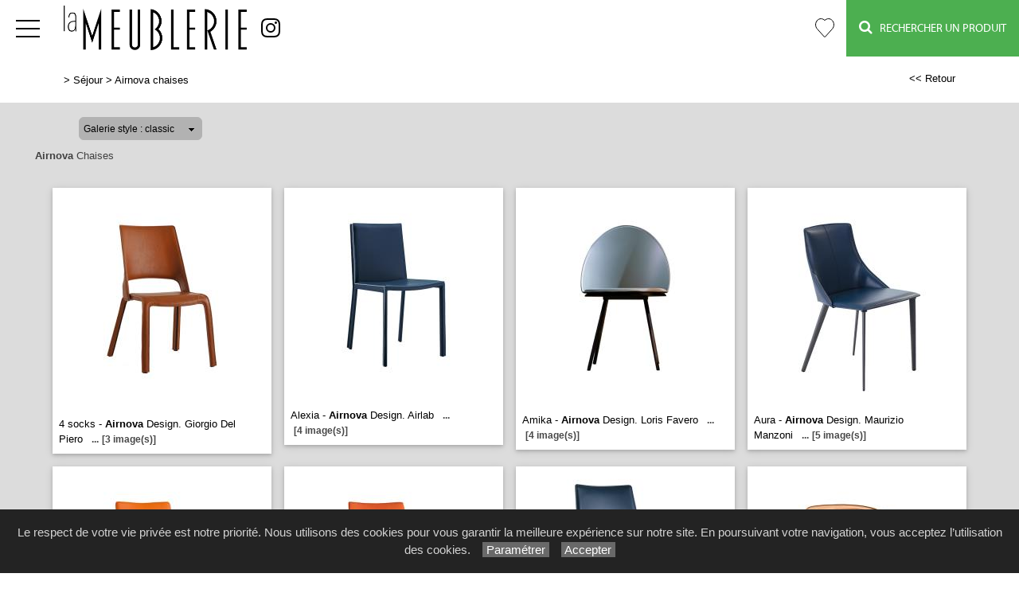

--- FILE ---
content_type: text/html; charset=utf-8
request_url: https://www.lameublerie.fr/cookiesmanager.aspx
body_size: 5613
content:

<script>

//Cookies utility

function createCookie(name,value,days) {
	if (days) {
		var date = new Date();
		date.setTime(date.getTime()+(days*24*60*60*1000));
		var expires = "; expires="+date.toGMTString();
	}
	else var expires = "";
	document.cookie = name+"="+value+expires+"; path=/";
}

function readCookie(name) {
	var nameEQ = name + "=";
	var ca = document.cookie.split(';');
	for(var i=0;i < ca.length;i++) {
		var c = ca[i];
		while (c.charAt(0)==' ') c = c.substring(1,c.length);
		if (c.indexOf(nameEQ) == 0) return c.substring(nameEQ.length,c.length);
	}
	return null;
}

function eraseCookie(name) {
	createCookie(name,"",-1);
}


// Cookies Google Analytics

    // Set to the same value as the web property used on the site
    var gaProperty = 'G-G4SRKYK2GF';

    // Disable tracking if the opt-out cookie exists.
    var disableStr = 'ga-disable-' + gaProperty;
    if (document.cookie.indexOf(disableStr + '=true') > -1) {
    window[disableStr] = true;
    }

    // Opt-out function
    function gaOptout() {
    document.cookie = disableStr + '=true; expires=Thu, 31 Dec 2099 23:59:59 UTC; path=/';
    window[disableStr] = true;
    }

    //deleteCookieGA
    function deleteCookieGA() {
    document.cookie = disableStr + '=; expires=Thu, 31 Dec 1970 23:59:59 UTC; path=/';
    window[disableStr] = true;
    }



</script>
<!DOCTYPE html PUBLIC "-//W3C//DTD XHTML 1.0 Strict//EN" "http://www.w3.org/TR/xhtml1/DTD/xhtml1-strict.dtd">

<html>
<head>
    <title id="title" >Votre consentement</title>


    <meta content="fr" http-equiv="content-language" />
    <meta content="text/html; charset=iso-8859-1" http-equiv="Content-Type" />
    <meta name="viewport" content="width=device-width, initial-scale=1" />
 <meta name="viewport" content="width=device-width, initial-scale=1" />
    <base href="/">
    <link rel="stylesheet" type="text/css" href="user/textes/w3.css" />
    <link rel="stylesheet" type="text/css" href="user/textes/font-awesome.css" />
    <link rel="stylesheet" type="text/css" href="user/textes/w3.NerisNETCommerce.css" />
    <link rel="stylesheet" type="text/css" href="user/textes/NerisNETCommerce.css" />

</head>
<body >
    <form method="post" action="./cookiesmanager.aspx" id="ctl00">
<div class="aspNetHidden">
<input type="hidden" name="__VIEWSTATE" id="__VIEWSTATE" value="/[base64]" />
</div>

<div class="aspNetHidden">

	<input type="hidden" name="__VIEWSTATEGENERATOR" id="__VIEWSTATEGENERATOR" value="0FECCCBB" />
</div>

    <div class="w3-container w3-card w3-padding-16 ">
    <div class="w3-container w3-small w3-left w3-padding">Ce site web utilise essentiellement des <b>cookies techniques</b>, à des fins de fonctionnement, de personnalisation de votre expérience. Ces cookies sont indispensables et ne peuvent être désactivés. Aucun de ces cookies techniques ne collecte, ni ne stocke d'informations personnelles. En utilisant notre site web, vous acceptez tous les cookies techniques conformément à notre politique en matière de cookies (Voir Mentions légales et Politique relative aux cookies, ci-dessous).
    <br><br>Ce site web peut utiliser également des <b>cookies de mesures d'audience</b> tiers à des fins d’analyses statistiques. Vous avez la possibilité de les refuser.</div>

        <div class="w3-container w3-small w3-center w3-padding">
            <span id="Label2"><a href="javascript:void(0);" onclick="gaOptout();document.location.reload(true)" ><span class='w3-tag w3-red w3-hover-shadow'>Refuser les Mesures d'audience (Google Analytics)</span></a></span>
        </div>

        <div class="w3-small w3-padding ">
            <span id="Labeltechnique"><div class='w3-tag w3-light-grey w3-padding-small' style='width:100%'><b>Cookies techniques</b></div><br><br>ASP.NET_SessionId <span class='w3-tag w3-text-black' style='background-color:#e2e2e2;'>Indispensable</span><br><br></span>
            <span id="Labelaudience"><div class='w3-tag w3-light-grey w3-padding-small' style='width:100%'><b>Cookies de mesures d'audience</b></div><br><br>_ga_G4SRKYK2GF <span class='w3-tag w3-text-black' style='background-color:#e2e2e2;'>Facultatif</span> <span class='w3-text-green'>Activé</span><br><br>_ga <span class='w3-tag w3-text-black' style='background-color:#e2e2e2;'>Facultatif</span> <span class='w3-text-green'>Activé</span><br><br></span>
            <span id="Label1"></span>
        </div>

    </div>

    </form>
</body>

</html>


--- FILE ---
content_type: text/css
request_url: https://www.lameublerie.fr/user/textes/w3.NerisNETCommerce.css
body_size: 17837
content:
@import url(https://fonts.googleapis.com/css?family=Open+Sans+Condensed:300&subset=latin,latin-ext,cyrillic);
<!--
@font-face {
    font-family: 'MyriadWebPro';
    src: url('../..//user/images/fonts/MyriadWebPro.eot');
    src: url('../..//user/images/fonts/MyriadWebPro.eot?#iefix') format('embedded-opentype'),
         url('../..//user/images/fonts/MyriadWebPro.ttf') format('truetype'),
         url('../..//user/images/fonts/MyriadWebPro.svg#MyriadWebPro') format('svg');
    font-weight: normal;
    font-style: normal;
}

@font-face {
    font-family: 'MyriadWebPro-Bold';
    src: url('../..//user/images/fonts/MyriadWebPro-Bold.eot');
    src: url('../..//user/images/fonts/MyriadWebPro-Bold.eot?#iefix') format('embedded-opentype'),
         url('../..//user/images/fonts/MyriadWebPro-Bold.ttf') format('truetype'),
         url('../..//user/images/fonts/MyriadWebPro-Bold.svg#MyriadWebPro-Bold') format('svg');
    font-weight: normal;
    font-style: normal;
}

@font-face {
    font-family: 'News-Gothic-Regular';
    src: url('../..//user/images/fonts/News-Gothic-Regular.eot');
    src: url('../..//user/images/fonts/News-Gothic-Regular.eot?#iefix') format('embedded-opentype'),
         url('../..//user/images/fonts/News-Gothic-Regular.ttf') format('truetype'),
         url('../..//user/images/fonts/News-Gothic-Regular.svg#News-Gothic-Regular') format('svg');
    font-weight: normal;
    font-style: normal;
}
-->

@font-face {
    font-family: 'Franklin-Gothic-Demi-Cond-Regular';
    src: url('../..//user/images/fonts/Franklin-Gothic-Demi-Cond-Regular.eot');
    src: url('../..//user/images/fonts/Franklin-Gothic-Demi-Cond-Regular.eot?#iefix') format('embedded-opentype'),
         url('../..//user/images/fonts/Franklin-Gothic-Demi-Cond-Regular.ttf') format('truetype'),
         url('../..//user/images/fonts/Franklin-Gothic-Demi-Cond-Regular.svg#Franklin-Gothic-Demi-Cond-Regular') format('svg');
    font-weight: normal;
    font-style: normal;
}

@font-face {
    font-family: 'BebasNeueRegular';
    src: url('../..//user/images/fonts/BebasNeue-webfont.eot');
    src: url('../..//user/images/fonts/BebasNeue-webfont.eot?#iefix') format('embedded-opentype'),
         url('../..//user/images/fonts/BebasNeue-webfont.ttf') format('truetype'),
         url('../..//user/images/fonts/BebasNeue-webfont.svg#BebasNeueRegular') format('svg');
    font-weight: normal;
    font-style: normal;
}

@font-face {
    font-family: 'dincond-mediumregular';
    src: url('../..//user/images/fonts/dincond-medium-webfont.eot');
    src: url('../..//user/images/fonts/dincond-medium-webfont.eot?#iefix') format('embedded-opentype'),
         url('../..//user/images/fonts/dincond-medium-webfont.ttf') format('truetype'),
         url('../..//user/images/fonts/dincond-medium-webfont.svg#dincond-mediumregular') format('svg');
    font-weight: normal;
    font-style: normal;
}

@font-face {
    font-family: 'icomoon';
    src: url('../..//user/images/fonts/icomoon.eot');
    src: url('../..//user/images/fonts/icomoon.eot?#iefix') format('embedded-opentype'),
         url('../..//user/images/fonts/icomoon.ttf') format('truetype'),
         url('../..//user/images/fonts/icomoon.svg#icomoon') format('svg');
    font-weight: normal;
    font-style: normal;
}

[class^="icon-"], [class*=" icon-"] {
	font-family: 'icomoon';
	speak: none;
	font-style: normal;
	font-weight: normal;
	font-variant: normal;
	text-transform: none;
	line-height: 1;

	/* Better Font Rendering =========== */
	-webkit-font-smoothing: antialiased;
	-moz-osx-font-smoothing: grayscale;
}

.icon-Home3:before {
	content: "\e902";
	font-size:18px;
}

.icon-location:before {
	content: "\e947";
	font-size:33px;
	color:#626262;
}
.icon-location2:before {
	content: "\e948";
  font-size:33px;
  color:#84C33F
}

.icon-location:hover:before {
	content: "\e947";
	font-size:33px;
	color:#C53632
}
.icon-location2:hover:before {
	content: "\e948";
  font-size:33px;
	color:#C53632
}


h1 {
  font-size:80px;
  color:#555555;
}
h2 {
  font-size:40px;
  color:#555555;
}
.top {
  height:68px;
  padding-top:20px;
  line-height:50px;
  overflow:hidden;
  font-size:15px;
}
.w3-topnav {
  padding:0 0px;
}
.w3-topnav a{
  float:left;
  letter-spacing:2px;/**/
  font-size:16px; /**/
  line-height:69px;
  font-family:MyriadWebPro; /*BebasNeueRegular;*/
  /*Centrage vertical*/
  border-bottom:none; 
  border-top:0px solid transparent;
  text-transform:uppercase;
  
  height:71px !important;

}
.w3-topnav a:hover {
  background-color:#f1f1f1;
  color:#000 !important;
  /*Centrage vertical*/
  border-bottom:none;
  border-top:0px solid transparent;
  
  height:71px !important;

}
.topnavlinks {
  width:auto;
  float:right;
}

a.topnav-localicons {
  font-size:23px !important;
  padding:0px 20px 0px 20px;
  font-weight:bold;
}

a.topnav-icons {
  font-size:21px;
}
#menubtn {
  float:left;
  font-size:16px;
  color:#000;
  border-top:2px solid transparent;
}

#navbtn_01,#navbtn_02,#navbtn_03,#navbtn_04,#navbtn_05,#navbtn_06,#navbtn_07,#navbtn_08,#navbtn_09,#navbtn_10{color:#000;padding-right:15px;padding-left:15px;border-top:2px solid transparent;}
#navbtn_000{color:#fff;padding-right:0px;padding-left:0px;border-top:2px solid transparent;}
#navbtn_fb{color:#fff;padding-right:4px;padding-left:4px;border-top:2px solid transparent;}
#navbtn_boutique{padding-right:15px;padding-left:15px;border-top:2px solid transparent;}
#navbtn_x{color:#fff;padding-right:0px !important;padding-left:0px !important;}
.w3-sidenav {
  overflow:hidden;/**/
  position:absolute !important;
  display:none;
  background-color:#fff;
  z-index:100;
}
.w3-sidenav a {
  padding:8 20px;
  /*color:#ffffff; #555555;*/
}
.w3-sidenav h2 {
  font-size:20px;
  padding-left:20px;
  color:#434343; /*000000;*/
}
.w3-dropnav {
  display:none;
  padding-bottom:40px;
}
.w3-dropnav h3 {
  padding-top:20px;
}
.w3-dropnav .w3-col {
  height:260px;
}
.w3-closebtn {
  padding:10px 20px !important;
  position:absolute;
  right:0;
  color:#33292E !important;
}
#nav_menu-xs {background-color:#fff;text-align:center;}
#nav_menu-xs a {
  margin:10px;
  display:block;
  font-size:16px;
  letter-spacing:4px;
  color:inherit;/**/
  text-decoration:none;
  
}
#nav_menu-xs a:hover,#nav_menu-xs a:focus{background-color:#ccc}
#nav_menu-xs a{display:block;transition:.3s}
#nav_menu-xs .w3-closebtn {margin:0;}

.w3-closebtn:hover {background-color:#cccccc;}

#sectionxs_01, #sectionxs_02, #sectionxs_03 {
  background-color:#ffffff;
}
#sectionxs_01 .w3-closebtn, #sectionxs_02 .w3-closebtn, #sectionxs_03 .w3-closebtn {
  display:none;
}
#sectionxs_01 a, #sectionxs_02 a, #sectionxs_03 a {
  letter-spacing:normal;
}
#nav_translate, #nav_search {
  display:none;
}
#nav_translate a {
  display:inline;
}
#googleSearch {
  color:#000000;
}
.searchdiv {
  max-width:400px;
  margin:auto;
  text-align:left;
  font-size:16px;
}



div.cse .gsc-control-cse, div.gsc-control-cse {
  background-color:transparent;
  border:none;
  padding:0px;
  margin:0px;
}
td.gsc-search-button input.gsc-search-button {
  background-color:#555555;
}
input.gsc-input, .gsc-input-box, .gsc-input-box-hover, .gsc-input-box-focus, .gsc-search-button {
  box-sizing:content-box;
  line-height:normal;
}
.gsc-tabsArea div {
  overflow:visible;
}
.gsst_a .gscb_a {
  margin-top:3px;
}
.section{
  padding:4%;
}
.section p {
  color:#555555;
  font-size:30px;
	margin:0 0 10px !important;
}
.w3-code {
  padding:12px 16px;
  border-left:4px solid #8AC007 !important;
}
.sectionbtn {
  background-color:#555555;
  margin:10px 5px 5px 5px;
}
.section.onethird p {
  font-size:20px;
}
.section.onethird .w3-card-2 {
  padding:15px 10px;
  height:260px;
}
footer a {
  text-decoration:none;
}
.about {
  text-align:center;
  margin:20px auto auto auto;
  font-size:14px;
  letter-spacing:4px;
  word-spacing: 10px;
  color:#555555;
}
#fblikeframe {
  display:none;
}
#popupframe {
  position:fixed;
  height:100%;
  width:100%;
  top:0;
  left:0;
  background-color:#000000;
  opacity:0.5;
  z-index:999;
}
#popupDIV {
  position:fixed;
  height:40%;
  width:40%;
  min-width:310px;
  min-height:250px;
  top:30%;
  left:30%;
  background-color:#ffffff;
  z-index:9999;
}

/**/


/*@media only screen and (min-width :1100px) {
  #main {
    margin-left:230px;
  }
  #sidemenu {
    width:230px;
    display:block;
  }

}*/

@media only screen and (min-width :992px) {
  .about {text-align:right;margin:auto;}
  .css-hide-when-large {display:none;}
}

/*--------------------------------------------------*/
/* TOPNAV navbtn
/*--------------------------------------------------*/

@media screen and (min-width :1920px) {
     #main {width:1920px !important; margin:auto !important;} 
} 

/*Top recherche*/
@media screen and (min-width :768px) {
     #navbtn_x2 {display:none !important;border-top:2px solid transparent;} 
     #navbtn_x1 {display:inline-block !important;border-top:2px solid transparent;}  
} 

@media screen and (max-width: 768px)  {
     #navbtn_x2 {display:inline-block !important;width:71px;border-top:2px solid transparent;} 
     #navbtn_x1 {display:none !important;border-top:2px solid transparent;} 
}
/*Top recherche*/

/*Top headerstickyimage*/
@media screen and (max-width: 1024px)  {

    /* #myheaderstickyimage {max-width:220px !important;margin-top:15px !important;} */
}
/*Top headerstickyimage*/



@media screen and (max-width: 2560px) and (min-width :1720px) {
  #navbtn_00 {font-size:21px !important;}
  #navbtn_fb {font-size:21px !important;}
}

@media screen and (max-width: 1720px) and (min-width :1610px){
  .w3-topnav a{font-size:16px;font-family:MyriadWebPro !important;line-height:69px;letter-spacing:1px;}
  #navbtn_00 {font-size:21px !important;}
  #navbtn_fb {font-size:21px !important;}
 }

@media screen and (max-width: 1610px) and (min-width :1460px){
  .w3-topnav a{font-size:15px;font-family:MyriadWebPro !important;line-height:69px;letter-spacing:0px;}
  #navbtn_00 {font-size:21px !important;}
  #navbtn_fb {font-size:21px !important;}
 }

@media screen and (max-width: 1460px) and (min-width :1440px){
  .w3-topnav a{font-size:15px;font-family:MyriadWebPro !important;line-height:69px;letter-spacing:0px;}
  #navbtn_00 {font-size:21px !important;}
  #navbtn_fb {font-size:21px !important;}
#navbtn_01,#navbtn_02,#navbtn_03,#navbtn_04,#navbtn_05,#navbtn_06,#navbtn_07,#navbtn_08,#navbtn_09,#navbtn_10

{color:#000;padding-right:8px;padding-left:8px;border-top:2px solid transparent;}
 }

@media screen and (max-width: 1440px) and (min-width :1320px){
  .w3-topnav a{font-size:14px;font-family:MyriadWebPro !important;line-height:69px;letter-spacing:0px;}
  #navbtn_00 {font-size:21px !important;}
  #navbtn_fb {font-size:21px !important;}
#navbtn_01,#navbtn_02,#navbtn_03,#navbtn_04,#navbtn_05,#navbtn_06,#navbtn_07,#navbtn_08,#navbtn_09,#navbtn_10

{color:#000;padding-right:8px;padding-left:8px;border-top:2px solid transparent;}
 }

@media screen and (max-width: 1320px) and (min-width :880px) {
  .w3-topnav a{font-size:14px;font-family:MyriadWebPro !important;line-height:69px;letter-spacing:0px;}

#navbtn_01,#navbtn_02,#navbtn_03,#navbtn_04,#navbtn_05,#navbtn_06,#navbtn_07,#navbtn_08,#navbtn_09,#navbtn_10,#na

vbtn_000 {display:none !important;}/* */
  #navbtn_00 {font-size:21px !important;}
  #navbtn_fb {font-size:21px !important;}
 }




@media screen and (min-width: 1152px) {
 /*max main*/
  #maincontainer {display:inline-block;width:852px;}  
  #mustcontainer {display:inline-block;width:300px;}  
  #fullcontainer {display:block;width:1152px;margin:auto;} 
}


@media only screen and (max-width :880px) {
  #navbtn_01,#navbtn_02,#navbtn_03,#navbtn_04,#navbtn_05,#navbtn_06,#navbtn_07,#navbtn_08,#navbtn_09,#navbtn_10,#navbtn_000 {display:none !important;}/**/
  #navbtn_00 {font-size:21px !important;} 
  #navbtn_fb {font-size:21px !important;}
}

@media only screen and (max-width :880px) {
  .topsection {text-align:center;}
  .topsection img, .topsection div {float:none;margin:auto;}
  .top {height:100px;}
  .top img {display:block;margin:auto;}
  .toptext {width:100%;text-align:center;}
  .css-hide-when-small {display:none;} 
   #navbtn_01,#navbtn_02,#navbtn_03,#navbtn_04,#navbtn_05,#navbtn_06,#navbtn_07,#navbtn_08,#navbtn_09,#navbtn_10,#navbtn_000 {display:none !important;} /**/
}


@media screen and (max-width: 880px) {
.w3-topnav a{font-size:14px;font-family:MyriadWebPro !important;line-height:69px;letter-spacing:0px;} 
   #navbtn_01,#navbtn_02,#navbtn_03,#navbtn_04,#navbtn_05,#navbtn_06,#navbtn_07,#navbtn_08,#navbtn_09,#navbtn_10,#navbtn_000 {display:none !important;}
  #navbtn_00 {font-size:21px !important;} 
#navbtn_fb {font-size:21px !important;}
}


@media screen and (max-width: 768px) {
  h1 {font-size:50px;}
  .section p {font-size:18px;}
  .sectionexample {display:none !important;}
  .section {padding:0 0 30px 0;}
  .onethird {padding:30px;}
  #navbtn_01,#navbtn_02,#navbtn_03,#navbtn_04 {display:none !important;}
  #menubtn {background-repeat:repeat-x !important;/*To test for devices less than 768px*/}
  .w3-sidenav {display:none !important;}
  #main {margin-left:0% !important;}
}
@media screen and (min-width: 769px) { 
  #nav_menu-xs {display:none !important;}
}
@media screen and (max-width:600px) {
  .top {height:68px;}
  .toptext {display:none;}
  .w3-dropnav .w3-col {height:auto;} 
}
@media screen and (max-width:560px) {
  #typedeproduitonmenu {display:none !important;}
  #typedeproduitoffmenu {display:none !important;}
}


@media screen and (max-width:520px) {
  .imgheader {width:180px;margin-top:6px !important;}
  #navbtn_00 {font-size:21px !important;}
  #navbtn_fb {font-size:21px !important;}
}

@media screen and (max-width:460px) {
  .imgheader {width:150px;margin-top:9px !important;padding-right:0px !important;padding-left:0px !important;}
  #navbtn_00 {font-size:21px !important;}
  #navbtn_fb {display:none !important;}
}



@media screen and (max-width:478px) {
  .yttn {width:120px;}
}

/* IPAD Landscape*/
@media only screen and (min-device-width:768px) and (max-device-width:1023px) and (orientation:landscape){#navbtn_01,#navbtn_02,#navbtn_03,#navbtn_04,#navbtn_05,#navbtn_06,#navbtn_07,#navbtn_08,#navbtn_09,#navbtn_10 {display:none !important;} #maincontainer {display:inline-block;width:724px;} #mustcontainer {display:inline-block;width:300px;} #fullcontainer {display:block;width:1023px;margin:auto;} }



/*---------------------------------------*/
.w3-theme {
  color:#000 !important;
  background-color:#fff !important;
}
/*---------------------------------------*/
.shadowed {
	filter: "progid:DXImageTransform.Microsoft.Dropshadow(OffX=12,OffY=12,Color='#444')";
	filter: url(#drop-shadow);
	-webkit-filter: drop-shadow(5px 5px 3px rgba(0,0,0,0.3));
	filter: drop-shadow(5px 5px 3px rgba(0,0,0,0.3));
}
/*---------------------------------------*/
/*Centrage vertical*/
.imgheader {vertical-align: top;display: inline-block;/*Centrage vertical*/border-top:none;border-bottom:0px solid transparent;padding:2px 10px 0px 10px;}
.imgheader2 {/*Centrage vertical*/border-top:none;border-bottom:0px solid transparent;padding:0px 0px 0px 0px;}

/*---------------------------------------*/
#hr15 {
height: 1px;/**/
width: auto;
clear: both;
margin-bottom:16px;
padding-top:7px;
border-bottom: 1px solid #ccc;
background-color:transparent;
}

/*---------------------------------------*/
/*Title Subheader*/
.subheadertitle{
font: 2.4em 'Open Sans Condensed', sans-serif;
}
/*---------------------------------------*/
/*Youtube*/
.yt-image,.yt-tooltip{position:relative;margin-right:10px;}
img.yt-image,.yt-image img{max-width:205px;width:100%;height:auto}
.yt-image .yt-title{position:absolute;bottom:2px;right:2px;color:#fff;font-size:11px;line-height:12px;padding-right:4px;padding-left:4px;}
.yt-fluid{max-width:100%;height:auto}
.yttnmust {width:120px;}
.yttnmust-container {margin-left:16px;margin-right:16px;}
.video-container {position: relative;padding-bottom: 56.25%;padding-top: 0px; height: 0; overflow: hidden;}
.video-container iframe,.video-container object,.video-container embed {position: absolute;top: 0;left: 0;width: 100%;height: 100%;}
a.linkyt,a.linkyt:link,a.linkyt:visited{text-decoration:none;color:#333333;}
a.linkyt:hover{text-decoration:underline;}

/*--------------------------------------------------*/
/* QUARTERBREAK */
/*--------------------------------------------------*/
@media only screen and (max-width:767px){.myquarterbreak{width:100%;}}
@media only screen and (min-width:768px) and (max-width:800px) {.myquarterbreak{width:50%;}}
@media only screen and (min-width:801px) and (max-width:1044px) {.myquarterbreak{width:33.33333%;}}

/*--------------------------------------------------*/
/* MENU CARDS */
/*--------------------------------------------------*/

.columns1 {   
  padding-top:10px;
  padding-bottom:10px;
}

.columns2 {   
  padding-top:10px;
  padding-bottom:10px;
	-webkit-column-count: 2; 
	-webkit-column-gap: 10px;
	-webkit-column-fill: auto;
	-moz-column-count: 2; 
	-moz-column-gap: 10px;
	-moz-column-fill: balance; /*auto; */
	column-count: 2; 
	column-gap: 15px;
	column-fill: auto;
}

/*--------------------------------------------------*/
/* BLOCKQUOTE fron w3 < 2.0 */
/*--------------------------------------------------*/
.w3-blockquote{margin:0;padding:0.01em 16px;border-left:5px solid #ccc;font-style:italic}

.w3-xmedium{font-size:16px !important;}

--- FILE ---
content_type: text/css
request_url: https://www.lameublerie.fr/user/textes/w3-colors-camo.css
body_size: 858
content:
.w3-camo-brown
{color:#fff;background-color:#594d45}

.w3-camo-red
{color:#fff;background-color:#79533d}

.w3-camo-olive
{color:#fff;background-color:#595142}

.w3-camo-field
{color:#fff;background-color:#745d46}

.w3-camo-earth
{color:#fff;background-color:#ac7e54}

.w3-camo-sand
{color:#fff;background-color:#a9947b}

.w3-camo-tan
{color:#fff;background-color:#b49d80}

.w3-camo-sandstone
{color:#fff;background-color:#bcab90}

.w3-camo-dark-green
{color:#fff;background-color:#535640}

.w3-camo-forest
{color:#fff;background-color:#54504b}

.w3-camo-light-green
{color:#fff;background-color:#63613e}

.w3-camo-green
{color:#fff;background-color:#4a5444}

.w3-camo-dark-gray,.w3-camo-dark-grey
{color:#fff;background-color:#5c5c5b}

.w3-camo-gray,.w3-camo-grey
{color:#fff;background-color:#9495a5}

.w3-camo-black
{color:#fff;background-color:#373538}

.w3-text-camo-gray,.w3-hover-text-camo-gray:hover{color:#9495a5!important}
.w3-text-camo-grey,.w3-hover-text-camo-grey:hover{color:#9495a5!important}

--- FILE ---
content_type: text/css
request_url: https://www.lameublerie.fr/user/textes/NerisNETCommerce.css
body_size: 15128
content:
<!--

@font-face {
    font-family: 'MyriadWebPro';
    src: url('../..//user/images/fonts/MyriadWebPro.eot');
    src: url('../..//user/images/fonts/MyriadWebPro.eot?#iefix') format('embedded-opentype'),
         url('../..//user/images/fonts/MyriadWebPro.ttf') format('truetype'),
         url('../..//user/images/fonts/MyriadWebPro.svg#MyriadWebPro') format('svg');
    font-weight: normal;
    font-style: normal;
}

@font-face {
    font-family: 'MyriadWebPro-Bold';
    src: url('../..//user/images/fonts/MyriadWebPro-Bold.eot');
    src: url('../..//user/images/fonts/MyriadWebPro-Bold.eot?#iefix') format('embedded-opentype'),
         url('../..//user/images/fonts/MyriadWebPro-Bold.ttf') format('truetype'),
         url('../..//user/images/fonts/MyriadWebPro-Bold.svg#MyriadWebPro-Bold') format('svg');
    font-weight: normal;
    font-style: normal;
}

@font-face {
    font-family: 'Franklin-Gothic-Demi-Cond-Regular';
    src: url('../..//user/images/fonts/Franklin-Gothic-Demi-Cond-Regular.eot');
    src: url('../..//user/images/fonts/Franklin-Gothic-Demi-Cond-Regular.eot?#iefix') format('embedded-opentype'),
         url('../..//user/images/fonts/Franklin-Gothic-Demi-Cond-Regular.ttf') format('truetype'),
         url('../..//user/images/fonts/Franklin-Gothic-Demi-Cond-Regular.svg#Franklin-Gothic-Demi-Cond-Regular') format('svg');
    font-weight: normal;
    font-style: normal;
}

@font-face {
    font-family: 'News-Gothic-Regular';
    src: url('../..//user/images/fonts/News-Gothic-Regular.eot');
    src: url('../..//user/images/fonts/News-Gothic-Regular.eot?#iefix') format('embedded-opentype'),
         url('../..//user/images/fonts/News-Gothic-Regular.ttf') format('truetype'),
         url('../..//user/images/fonts/News-Gothic-Regular.svg#News-Gothic-Regular') format('svg');
    font-weight: normal;
    font-style: normal;
}


-->

@font-face {
    font-family: 'Franklin-Gothic-Demi-Cond-Regular';
    src: url('../..//user/images/fonts/Franklin-Gothic-Demi-Cond-Regular.eot');
    src: url('../..//user/images/fonts/Franklin-Gothic-Demi-Cond-Regular.eot?#iefix') format('embedded-opentype'),
         url('../..//user/images/fonts/Franklin-Gothic-Demi-Cond-Regular.ttf') format('truetype'),
         url('../..//user/images/fonts/Franklin-Gothic-Demi-Cond-Regular.svg#Franklin-Gothic-Demi-Cond-Regular') format('svg');
    font-weight: normal;
    font-style: normal;
}

@font-face {
    font-family: 'BebasNeueRegular';
    src: url('../..//user/images/fonts/BebasNeue-webfont.eot');
    src: url('../..//user/images/fonts/BebasNeue-webfont.eot?#iefix') format('embedded-opentype'),
         url('../..//user/images/fonts/BebasNeue-webfont.ttf') format('truetype'),
         url('../..//user/images/fonts/BebasNeue-webfont.svg#BebasNeueRegular') format('svg');
    font-weight: normal;
    font-style: normal;
}



@font-face {
    font-family: 'dincond-mediumregular';
    src: url('../..//user/images/fonts/dincond-medium-webfont.eot');
    src: url('../..//user/images/fonts/dincond-medium-webfont.eot?#iefix') format('embedded-opentype'),
         url('../..//user/images/fonts/dincond-medium-webfont.ttf') format('truetype'),
         url('../..//user/images/fonts/dincond-medium-webfont.svg#dincond-mediumregular') format('svg');
    font-weight: normal;
    font-style: normal;
}

@font-face {
    font-family: 'icomoon';
    src: url('../..//user/images/fonts/icomoon.eot');
    src: url('../..//user/images/fonts/icomoon.eot?#iefix') format('embedded-opentype'),
         url('../..//user/images/fonts/icomoon.ttf') format('truetype'),
         url('../..//user/images/fonts/icomoon.svg#icomoon') format('svg');
    font-weight: normal;
    font-style: normal;
}

[class^="icon-"], [class*=" icon-"] {
	font-family: 'icomoon';
	speak: none;
	font-style: normal;
	font-weight: normal;
	font-variant: normal;
	text-transform: none;
	line-height: 1;

	/* Better Font Rendering =========== */
	-webkit-font-smoothing: antialiased;
	-moz-osx-font-smoothing: grayscale;
}

.icon-Home3:before {
	content: "\e902";
	font-size:18px;
}

.icon-location:before {
	content: "\e947";
	font-size:33px;
	color:#d12e2a;/*185399*/
}
.icon-location2:before {
	content: "\e948";
  font-size:33px;
  color:#434345; 
}

.icon-location:hover:before {
	content: "\e947";
	font-size:33px;
	color:#959494; 
*/}
.icon-location2:hover:before {
	content: "\e948";
  font-size:33px;
	color:#C53632
}

/*
================================
CSS STYLES Memoire d'images V4
================================
*/

body {
background:transparent; /*transparent;#f4f4f4 #DEDEDE;58585a*/
/**/
/*BACKGROUND-IMAGE: url(../..//user/images/design/motif_points_4x4.gif),url(../..//user/images/design/01d.jpg);*/
/* 1 1080 2 1675 3 1584*/
/*BACKGROUND-POSITION: left top,center top;*/
/*BACKGROUND-REPEAT: repeat,no-repeat;*/
/*background-attachment: fixed,fixed; */

/*-webkit-background-size: 4px 4px,2560px 1435px ;*/

/*-webkit-background-size: 4px 4px,cover;*/ /* chrome et safari*/
/*-webkit-transform: translate3d(0,0,0);  */ /*chrome et safari increase performance and solve bg problems*/
/*-moz-background-size: 4px 4px,cover;*/ /* mozilla*/
/*-o-background-size: 4px 4px,cover; */ /* opera*/
/*background-size: 4px 4px,cover; */ /* version standardis�es*/


margin:0;
padding:0;
color:#000;
font:verdana,Georgia,Serif;
}  



body span.skype_pnh_print_container {
  display:inline !important;
}

body span.skype_pnh_container {
  display:none !important;
}


table
{
  font-family: arial,verdana,helvetica,sans-serif;
  font-size: 1.0em;
  font-weight: normal;   
  text-align: left; 
  
  /*font-family: Verdana, Helvetica, sans-serif;
  font-size: 10px;
  font-weight: normal;   
  text-align: left; */
  
  /*border-collapse:collapse;*/
}

#global {
margin-left: auto;
margin-right: auto;
/*margin-top: 15px;*/
width: 994px; /* largeur obligatoire pour centrer */
height:100%; /* pour vertical scrollbar */
position:relative; /* pour Design CSS Overheader */
/*box-shadow: 0px 0px 15px #626262;*/

}

/* */

.Content
{
/*BORDER-RIGHT: #4A473E 1px solid;
BORDER-LEFT: #4A473E 1px solid;
BORDER-BOTTOM: #4A473E 1px solid*/
height:100%; /* pour vertical scrollbar */
}

.HeaderContainer
{
height:120px; /* pour vertical scrollbar HeaderHeight + 39 */
vertical-align:top; /* pour vertical scrollbar */ 
/*position: absolute;*/
}

.HeaderContainerHome
{
height:39px; /* pour vertical scrollbar HeaderHeight + 39 */
vertical-align:top; /* pour vertical scrollbar */ 
position: absolute;/**/
}

.FooterContainer
{
height:22px; /* pour vertical scrollbar custom */
}

.Header
{
background:#185399; /*transparent;#373737*/
}


.Menu
{
background:#f1f1f1;
}


.HomeHead
{
color: #394A5A;
font-family: Verdana, Arial;
font-size: 20px;
/*font-weight: bold;*/
HEIGHT: 35px
}

/* */
.ContentHead
{
/*background-color: #ddd3c6;
color: dimgray;*/
color: #000000;
font-family: Verdana, Helvetica, sans-serif;
font-size: 12px;
font-weight: bold;
line-height: 20px
}

.Subtitle
{
/*BORDER-BOTTOM: #cccccc 1px solid;*/
background: #000000; /*FE00001D2A35BC7F60;*/
color: #ffffff;
font-family: dincond-mediumregular,BebasNeueRegular,Verdana, Helvetica, sans-serif;
text-decoration: none;
font-size: 22px; /*16px;*/
/*font-weight: bold;*/
line-height: 30px; /*bebasneue 33px  verdana 16px;*/
text-align : center;
padding: 4px 5px 0px 5px
/*vertical-align:middle;
padding-left: 0px;*/
}

.Subtitle3
{
color: #000000;/* 808080 #01A8DD;*/
font-size:0.96em;
}

.LinkToFollow3
{
color: #0D3679; /*666666;*/
}

.DatePub3
{
color: #808080;
font-weight: normal;
}

.HistoryBack3
{
Float : right;
font-size:0.97em;
}

A.HistoryBack3, A.HistoryBack3:link, A.HistoryBack3:visited
{
text-decoration: none;
}

A.HistoryBack3:hover
{
text-decoration: underline;
}

A.Link3, A.Link3:link, A.Link3:visited
{
text-decoration: none;
}

A.Link3:hover
{
text-decoration: underline;
}

A.Link4, A.Link4:link, A.Link4:visited
{
text-decoration: none;
color:#185399;
}

A.Link4:hover
{
text-decoration: underline;
}

A.Link5, A.Link5:link, A.Link5:visited /*Youtube*/
{
text-decoration: none;
color:#1f7ccb;
}

A.Link5:hover
{
text-decoration: underline;
}


/* */
.SubContentHead
{
/*background-color: #ddd3C6;
color: dimgray;*/
color: #394a5a;
font-family: Verdana, Arial;
font-size: 15px;
font-weight: bold;
height: 20px
}

/* */
.HeaderMI
{
color: black;
font-family: Helvetica,Verdana, Arial;
font-size: 22px;
line-height: 25px
}

/* #E6591F #FF3401*/
.TitleHeaderMI
{
color: #666666;
font-family: Helvetica,Verdana, Arial;
font-size: 36px;
line-height: 40px;
letter-spacing: 2px

}

.BorderLR
{
BORDER-LEFT: #cccccc 1px solid;
BORDER-RIGHT: #cccccc 1px solid
}

.BorderL
{
BORDER-LEFT: #cccccc 1px solid
}

.BorderR
{
BORDER-RIGHT: #cccccc 1px solid
}

.BorderT
{
BORDER-TOP: #cccccc 1px solid
}

.BorderTLR
{
BORDER-LEFT: #cccccc 1px solid;
BORDER-RIGHT: #cccccc 1px solid;
BORDER-TOP: #cccccc 1px solid
}

.BorderB
{
BORDER-BOTTOM: #cccccc 1px solid
}

.BorderBL
{
BORDER-LEFT: #cccccc 1px solid;
BORDER-BOTTOM: #cccccc 1px solid
}

.BorderBR
{
BORDER-RIGHT: #cccccc 1px solid;
BORDER-BOTTOM: #cccccc 1px solid
}

.BorderBLR
{
BORDER-RIGHT: #cccccc 1px solid;
BORDER-LEFT: #cccccc 1px solid;
BORDER-BOTTOM: #cccccc 1px solid
}

.BorderBLRT
{
border:none;
/*BORDER-RIGHT: #ffffff 0px none;
BORDER-LEFT: #ffffff 0px none;
BORDER-BOTTOM: #ff3401 0px none;
BORDER-TOP: #ffffff 0px none*/
}



/* */
.UnitCost
{
color: black;
font-family: Verdana, Arial;
font-size: 15px;
line-height: 20pt
}

/* */
.ModelNumber
{
color: #808080;
font-family: Verdana, Arial;
font-size: 11px;
line-height: 20pt
}

/* */
.PiedsDePage
{
color: #808080;
font-family: Verdana, Arial;
font-size: 11px;
line-height: 11pt
}

.PiedsDePageBlack
{
color: #000000;
font-family: Verdana, Arial;
font-size: 11px;
line-height: 11pt
}


.PiedsDePageWhite
{
color: #ffffff;
font-family: Verdana, Arial;
font-size: 11px;
line-height: 11pt
}

.Referencement
{
color: #808080;
font-family: Verdana, Arial;
font-size: 9px;
line-height: 11pt
}

.LoginBox
{
color: #000000;
font-family: Arial,Verdana;
font-size: 11px;
line-height: 11pt
}

/* */
.Paging
{
color: black;
font-family: Verdana, Helvetica, sans-serif;
text-decoration: none;
font-size: 12px;
line-height: 16px;
padding-left: 10px
}

.PagingSmall
{
color: black;
font-family: Verdana, Helvetica, sans-serif;
text-decoration: none;
font-size: 10px;
line-height: 11px;
padding-left: 0px
}

.PagingSmallBold
{
color: black;
font-family: Verdana, Helvetica, sans-serif;
font-weight: bold;
font-size: 10px;
line-height: 11px;
padding-left: 0px

}



/* */
.ErrorText
{
color: red;
font-family: Verdana,Helvetica,sans-serif;
font-size: 11px;
font-weight: normal;
text-align: left;
line-height: 12px;
}
.MostPopularHead
{
background-color: f8f8f8;
color: black;
font-family: Verdana, Arial;
font-size: 10px;
font-weight: bold
}

A.MostPopularItemText, A.MostPopularItemText:link, A.MostPopularItemText:visited
{
color: black;
font-family: Verdana, Arial;
font-size: 10px;
text-decoration: none
}

A.MostPopularItemText:hover
{
color: black;
font-family: Verdana, Arial;
font-size: 10px;
text-decoration: underline
}

.ProductListHead
{
color: black;
font-family: Verdana, Helvetica, sans-serif;
font-size: 10px;
/*font-weight: bold;*/
line-height: 13px;
text-decoration: none;
}
.ProductListItem
{
color: #808080;
font-family: Verdana, Helvetica, sans-serif;
line-height: 13px;
font-size: 10px
}

.Rechercher
{
color: black;
font-family: Verdana, Arial;
font-size: 12px;
font-weight: none;
line-height: 14pt;
text-decoration: none;
}

.CartListHead
{
background-color: #ddd3c6;
border-bottom: dimgray;
border-left: black 1px solid;
color: black;
font-family: Verdana, Arial;
font-size: 11px;
font-weight: bold;
line-height: 20pt;
padding-left: 5px
}

.CartListItem
{
background-color: #ffffff;
border-bottom: dimgray;
border-left: black 1px solid;
color: black;
font-family: Verdana, Arial;
font-size: 11px;
padding-left: 5px
}

.CartListItemAlt
{
background-color: #f2f2f2;
border-bottom: dimgray;
border-left: black 1px solid;
color: black;
font-family: Verdana, Arial;
font-size: 11px;
padding-left: 5px
}

.CartListFooter
{
background-color: #ddd3c6;
line-height: 10pt
}

.Rubriques
{
background-color: #1C242D;
color: white;
font-family: Verdana, Helvetica, sans-serif;
text-decoration: none;
font-size: 11px;
font-weight: bold;
line-height: 16px;
padding-left: 10px
}

.RubriquesNoPaddingLeft
{
background-color: #1C242D;
color: white;
font-family: Verdana, Helvetica, sans-serif;
text-decoration: none;
font-size: 11px;
font-weight: bold;
line-height: 16px;

}


.RubriquesNoBG
{

color: white;
font-family: Verdana, Helvetica, sans-serif;
text-decoration: none;
font-size: 11px;
font-weight: bold;
line-height: 16px;
padding-left: 10px
}

.RubriquesNoBGBlack
{

color: black;
font-family: Verdana, Helvetica, sans-serif;
text-decoration: none;
font-size: 11px;
font-weight: bold;
line-height: 16px;
padding-left: 5px
}

.RubriquesNoBGBlackNoBold
{

color: black;
font-family: Verdana, Helvetica, sans-serif;
text-decoration: none;
font-size: 11px;
line-height: 21px;
text-align: left;
padding-left: 10px
}

.SiteLinkLike
{
font-family: Verdana, Helvetica, sans-serif;
text-decoration: none;
color: black;
font-size: 11px;
/*line-height: 40px*/
}

.SiteLinkLikeWhite
{
font-family: Verdana, Helvetica, sans-serif;
text-decoration: none;
color: white;
font-size: 11px;
}

.DropDownList
{
font-family: Verdana, Helvetica, sans-serif;
text-decoration: none;
color: black;
font-size: 11px;
line-height: 20pt
}

.FloatRight
{
float: right ;
margin: 0px 0px 10px 15px
}

.FloatLeft
{
float: left ;
margin: 0px 15px 10px 0px;
}

.FloatLeft100
{
float: left ;
height:100px;
margin: 5px 5px 5px 0px
}

.FloatRight100
{
float: right ;
height:100px;
margin: 5px 0px 5px 5px
}

.ViewpicDescription
{

color: black;
font-family: Verdana, Helvetica, sans-serif;
text-decoration: none;
font-size: 11px;
font-weight: normal;
line-height: 16px;
padding-left: 0px
}
/* thumbnail survol */
/*--------------------------------------------------*/

.gallerycontainer{
position: relative;
/*Add a height attribute and set to largest image's height to prevent overlaying*/
}

.thumbnail img{
border: 1px solid #cccccc;
margin: 0 5px 5px 0;
}

.thumbnail:hover{
background-color: transparent;
}

.thumbnail:hover img{
border: 1px solid #808080;
}

.thumbnail span{ /*CSS for enlarged image*/
position: absolute;
/*background-color: lightyellow;*/
padding: 0px;
left: -1000px;
/*border: 1px solid #cccccc; dashed gray;*/
visibility: hidden;
color: black;
text-decoration: none;
}

.thumbnail span img{ /*CSS for enlarged image*/
border-width: 0;
width=343px;
padding: 0px;
}

.thumbnail:hover span{ /*CSS for enlarged image*/
visibility: visible;
top: 0;
left: 255px; /*position where enlarged image should offset horizontally */
z-index: 50;
}
/* text style for the links */
/*--------------------------------------------------*/

/*background-image:url(../../images/bg_ml.gif);*/

a.viewpic {
position:relative;
color: white;
font-family: Verdana, Helvetica, sans-serif;
text-decoration: none;
text-transform: uppercase;
font-size: 12px;
line-height: 12px;
font-weight: normal;
padding-left: 0px
}
a:hover.viewpic {
background: none;
background-image:url(../../images/bg_ml.gif);
color: white;
text-decoration: none;
padding-left: 0px
}
a.viewpic span {display: none;}

a:hover.viewpic span {
display: inline;
position: absolute;
top: 16px;
left: 1px;
z-index: 20;
width:0px;
padding:0px 0px;
/*border-left: #333333 1px solid;
border-right: #333333 1px solid;
border-top: #333333 1px solid;
border-bottom: #333333 1px solid;*/
}

/*--------------------------------------------------*/
a.viewpicSelected2 {
position:relative;
color: white;
font-family: Verdana, Helvetica, sans-serif;
text-decoration: none;
font-size: 12px;
line-height: 12px;
font-weight: bold;
padding-left: 0px
}

a:hover.viewpicSelected2 {
background: none;
color: white;
text-decoration: none;
padding-left: 0px
}



a.viewpicSelected2 span {
display: inline;
position: absolute;
top: 16px;
left: 1px;
z-index: 50;
width:0px;
padding:0px 0px;
/*border-left: #333333 1px solid;
border-right: #333333 1px solid;
border-top: #333333 1px solid;
border-bottom: #333333 1px solid;*/
}

/*--------------------------------------------------*/

a.viewpicSelected {
position:relative;

color: white;
font-family: Verdana, Helvetica, sans-serif;
text-decoration: none;
font-size: 12px;
line-height: 12px;
font-weight: bold;
padding-left: 0px
}

a:hover.viewpicSelected {
background: none;
color: white;
text-decoration: none;
padding-left: 0px
}

a:hover.viewpicSelected div {display: none;}

a:active.viewpicSelected div {
display: inline;
position: absolute;
top: 16px;
left: 1px;
z-index: 50;
width:0px;
padding:0px 0px;
/*border-left: #333333 1px solid;
border-right: #333333 1px solid;
border-top: #333333 1px solid;
border-bottom: #333333 1px solid;*/
}

a.viewpicSelected div {
display: inline;
position: absolute;
top: 16px;
left: 1px;
z-index: 20;
width:0px;
padding:0px 0px;
/*border-left: #333333 1px solid;
border-right: #333333 1px solid;
border-top: #333333 1px solid;
border-bottom: #333333 1px solid;*/
}

a.viewpicSelected span {display: none;}

a:hover.viewpicSelected span {
display: inline;
position: absolute;
top: 16px;
left: 1px;
z-index: 20;
width:0px;
padding:0px 0px;
/*border-left: #333333 1px solid;
border-right: #333333 1px solid;
border-top: #333333 1px solid;
border-bottom: #333333 1px solid;*/
}

A.SiteLinkReferencement, A.SiteLinkReferencement:link, A.SiteLinkReferencement:visited
{
text-decoration: none;
color: #ffffff;
font-family: Verdana, Arial;
font-size: 9px;
line-height: 11pt
}

A.SiteLinkReferencement:hover
{
text-decoration: underline;
color: #ffffff;
}

A.MenuSelectedNoPadding
{
color: white;
font-family: Verdana, Helvetica, sans-serif;
text-decoration: none;
font-size: 11px;
font-weight: normal;
line-height: 16px

}

A.MenuSelectedNoPadding:hover
{
color: white;
font-family: Verdana, Helvetica, sans-serif;
text-decoration: underline
}

A.SiteLink, A.SiteLink:link, A.SiteLink:visited
{
font-family: Verdana, Helvetica, sans-serif;
text-decoration: none;
color: black;
font-size: 11px;
/*line-height: 40px*/
}

A.SiteLink:hover
{
text-decoration: underline;
color: black;
}

A.SiteLinkWhite, A.SiteLinkWhite:link, A.SiteLinkWhite:visited
{
font-family: Verdana, Helvetica, sans-serif;
text-decoration: none;
color: white;
font-size: 11px;
}

A.SiteLinkWhite:hover
{
text-decoration: underline;
color: white;
}

A.SiteLinkBold, A.SiteLinkBold:link, A.SiteLinkBold:visited
{
color: black;
font-family: Verdana, Helvetica, sans-serif;
text-decoration: none;
font-size: 11px;
font-weight: bold
}

A.SiteLinkBold:hover
{
color: black;
text-decoration: none;
}

/* */
A.MenuUnselected, A.MenuUnselected:link, A.MenuUnselected:visited
{
color: black;
font-family: Verdana, Helvetica, sans-serif;
text-decoration: none;
font-size: 11px;
font-weight: normal;
line-height: 16px;
padding-left: 10px
}

A.MenuUnselected:hover
{
color: black;
text-decoration: underline;
padding-left: 10px
}

A.MenuUnselectedNoPadding, A.MenuUnselectedNoPadding:link, A.MenuUnselectedNoPadding:visited
{
color: black;
font-family: Verdana, Helvetica, sans-serif;
text-decoration: none;
font-size: 11px;
font-weight: normal;
line-height: 16px
}

A.MenuUnselectedNoPadding:hover
{
color: black;
text-decoration: underline
}

A.MenuUnSelectedLhminus, A.MenuUnSelectedLhminus:link, A.MenuUnSelectedLhminus:visited
{
color: black;
font-family: Verdana, Helvetica, sans-serif;
text-decoration: none;
font-size: 11px;
font-weight: normal;
line-height: 12px;
padding-left: 10px
}

A.MenuUnSelectedLhminus:hover
{
color: black;
text-decoration: underline;
padding-left: 10px
}

A.MenuUnSelectedLhminus2, A.MenuUnSelectedLhminus2:link, A.MenuUnSelectedLhminus2:visited
{
color: #A71C45;
font-family: Verdana, Helvetica, sans-serif;
text-decoration: none;
font-size: 11px;
font-weight: normal;
line-height: 16px;
padding-left: 10px
}

A.MenuUnSelectedLhminus2:hover
{
color: #A71C45;
text-decoration: underline;
padding-left: 10px
}

A.MenuUnSelectedLhminus3, A.MenuUnSelectedLhminus3:link, A.MenuUnSelectedLhminus3:visited
{
color: #000000;
font-family: Verdana, Helvetica, sans-serif;
text-decoration: none;
font-size: 11px;
font-weight: normal;
line-height: 16px;
padding-left: 10px
}

A.MenuUnSelectedLhminus3:hover
{
color: #000000;
text-decoration: underline;
padding-left: 10px
}

A.MenuLhMinus, A.MenuLhMinus:link, A.MenuLhMinus:visited
{
color: black;
font-family: Verdana, Helvetica, sans-serif;
text-decoration: none;
font-size: 11px;
font-weight: normal;
line-height: 15px;
padding:0 0 0 20px;
}

A.MenuLhMinus:hover
{
color: black;
text-decoration: underline;
padding-left: 20px
}

A.MenuLhMinus10, A.MenuLhMinus10:link, A.MenuLhMinus10:visited /* pour vertical scrollbar */
{
color: black;
font-family: Verdana, Helvetica, sans-serif;
text-decoration: none;
font-size: 11px;
font-weight: normal;
line-height: 15px;

/*padding:0 0 0 10px;  pour vertical scrollbar */ 
}

A.MenuLhMinus10:hover /* pour vertical scrollbar */
{
color: black;
text-decoration: underline;
/*padding-left: 10px  pour vertical scrollbar */
}

A.MenuLhMinusShop, A.MenuLhMinusShop:link, A.MenuLhMinusShop:visited
{
color: black;
font-family: Verdana, Helvetica, sans-serif;
text-decoration: none;
font-size: 11px;
font-weight: normal;
line-height: 15px;
/*padding:0 0 0 20px;*/
}

A.MenuLhMinusShop:hover
{
color: black;
text-decoration: underline
}


A.MenuLhMinusMust, A.MenuLhMinusMust:link, A.MenuLhMinusMust:visited
{
color: #333333;
font-family: Verdana, Helvetica, sans-serif;
text-decoration: none;
font-size: 11px;
font-weight: normal;
line-height: 15px;
padding:0 0 0 10px;
}

A.MenuLhMinusMust:hover
{
color: #333333;
text-decoration: underline
}


A.MenuSelected
{
color: white;
font-family: Verdana, Helvetica, sans-serif;
text-decoration: none;
font-size: 11px;
font-weight: normal;
line-height: 16px;
padding-left: 10px
}

A.MenuSelected:hover
{
color: white;
font-family: Verdana, Helvetica, sans-serif;
text-decoration: underline;
padding-left: 10px
}

A.MenuRubriqueUnselected, A.MenuRubriqueUnselected:link, A.MenuRubriqueUnselected:visited
{
color: white;
font-family: Verdana, Helvetica, sans-serif;
text-decoration: none;
font-size: 11px;
font-weight: bold;
line-height: 16px;
padding-left: 10px
}

A.MenuRubriqueUnselected:hover
{
color: white;
text-decoration: underline;
padding-left: 10px
}


A.MenuRubriqueUnselectedNoPadding, A.MenuRubriqueUnselectedNoPadding:link, A.MenuRubriqueUnselectedNoPadding:visited
{
color: white;
font-family: Verdana, Helvetica, sans-serif;
text-decoration: none;
font-size: 11px;
font-weight: bold;
line-height: 16px
}

A.MenuRubriqueUnselectedNoPadding:hover
{
color: white;
text-decoration: underline
}


A.MenuRubriqueUnselectedBlack, A.MenuRubriqueUnselectedBlack:link, A.MenuRubriqueUnselectedBlack:visited
{
color: black;
font-family: Verdana, Helvetica, sans-serif;
text-decoration: none;
font-size: 11px;
font-weight: bold;
line-height: 16px;
padding-left: 10px
}

A.MenuRubriqueUnselectedBlack:hover
{
color: black;
text-decoration: underline;
padding-left: 10px
}




/* ------------------------------------------------------*/
/* Utilis� avec menu extractible compensation du padding*/
A.MenuRubriqueUnselectedBlack4, A.MenuRubriqueUnselectedBlack4:link, A.MenuRubriqueUnselectedBlack4:visited
{
color: black;
font-family: Verdana, Helvetica, sans-serif;
text-decoration: none;
font-size: 11px;
font-weight: bold;
line-height: 16px;
padding-left: 0px
}

A.MenuRubriqueUnselectedBlack4:hover
{
color: black;
text-decoration: underline;
padding-left: 0px
}
/* ------------------------------------------------------*/


A.MenuUnSelectedLhminus, A.MenuUnSelectedLhminus:link, A.MenuUnSelectedLhminus:visited
{
color: black;
font-family: Verdana, Helvetica, sans-serif;
text-decoration: none;
font-size: 11px;
font-weight: normal;
line-height: 12px;
padding-left: 10px
}

A.MenuUnSelectedLhminus:hover
{
color: black;
text-decoration: underline;
padding-left: 10px
}

A.MenuUnSelectedLhminusPaddingLeft2, A.MenuUnSelectedLhminusPaddingLeft2:link, A.MenuUnSelectedLhminusPaddingLeft2:visited
{
color: black;
font-family: Verdana, Helvetica, sans-serif;
text-decoration: none;
font-size: 11px;
font-weight: normal;
line-height: 12px;
padding-left: 13px
}

A.MenuUnSelectedLhminusPaddingLeft2:hover
{
color: black;
text-decoration: underline;
padding-left: 13px
}


A.MenuRubriqueSelected
{
color: white;
font-family: Verdana, Helvetica, sans-serif;
text-decoration: none;
font-size: 11px;
font-weight: bold;
line-height: 16px;
padding-left: 10px
}

A.MenuRubriqueSelected:hover
{
color: white;
font-family: Verdana, Helvetica, sans-serif;
text-decoration: none;
padding-left: 10px
}

A.MenuRubriquesNoBGBlackNoPad, A.MenuRubriquesNoBGBlackNoPad:link, A.MenuRubriquesNoBGBlackNoPad:visited
{

color: #000000;
font-family: Verdana, Helvetica, sans-serif;
text-decoration: none;
font-size: 11px;
font-weight: bold;
line-height: 16px
}

A.MenuRubriquesNoBGBlackNoPad:hover
{

color: #000000;
text-decoration: underline
}

A.Paging
{
color: black;
font-family: Verdana, Helvetica, sans-serif;
text-decoration: none;
font-size: 12px;
font-weight: bold;
line-height: 16px;
padding-left: 10px
}

A.Paging:hover
{
color: black;
font-family: Verdana, Helvetica, sans-serif;
text-decoration: bold;
padding-left: 10px
}

A.HeaderMenuSelected
{
color: black;
font-family: Verdana, Helvetica, sans-serif;
text-decoration: none;
font-size: 12px;
font-weight: bold;
line-height: 12px
}

A.HeaderMenuSelected:hover
{
color: black;
font-family: Verdana, Helvetica, sans-serif;
font-weight: bold;
text-decoration: underline
}

A.HeaderMenu
{
color: black;
font-family: Verdana, Helvetica, sans-serif;
text-decoration: none;
font-size: 12px;
line-height: 12px
}

A.HeaderMenu:hover
{
color: black;
font-family: Verdana, Helvetica, sans-serif;
text-decoration: underline
}

.HeaderMenuSelectedSpacer
{
color: black;
font-family: Verdana, Helvetica, sans-serif;
text-decoration: none;
font-size: 12px;
font-weight: bold;
line-height: 1px
}

.HeaderMenuSpacer
{
color: black;
font-family: Verdana, Helvetica, sans-serif;
text-decoration: none;
font-size: 12px;
line-height: 1px
}

/* GENERAL */

/* text style used for most text rendered by modules */
.Normal
{
font-family: Verdana,Helvetica,sans-serif;
font-size: 11px;
font-weight: normal;
text-align: left;
line-height: 12px;
}

.NormalHead
{
font-family: Verdana,Helvetica,sans-serif;
font-size: 10px;
font-weight: normal;
text-align: left;
line-height: 0px;


}

.NormalHelveticaFirst
{
font-family: Helvetica,Verdana, sans-serif;
font-size: 11px;
font-weight: normal;
text-align: left;
line-height: 12px;
}

.NormalSpacer
{
font-family: Verdana, Helvetica, sans-serif;
font-size: 11px;
font-weight: normal;
line-height: 10px
}


.Normal16
{
font-family: Verdana,Helvetica,sans-serif;
font-size: 11px;
font-weight: normal;
text-align: left;
line-height: 16px;
}


.alternate
{
font-family: Verdana, Helvetica, sans-serif;
font-size: 11px;
font-weight: normal;
background-color:#ccccaa;
line-height: 12px
}

.NormalPadded
{
font-family: Verdana, Helvetica, sans-serif;
font-size: 11px;
font-weight: normal;
padding: 2px;
line-height: 12px
}


.NormalMid
{
font-family: Verdana, Helvetica, sans-serif;
font-size: 11px;
font-weight: normal;
line-height: 16px

}

.NormalMidPaddedMust
{
font-family: Verdana, Helvetica, sans-serif;
font-size: 11px;
font-weight: normal;
line-height: 16px;
padding: 14px
}


.NormalDouble
{
font-family: Verdana, Helvetica, sans-serif;
font-size: 11px;
font-weight: normal;
line-height: 20px
}

.NormalSmall
{
font-family: Verdana, Helvetica, sans-serif;
font-size: 10px;
font-weight: normal;
line-height: 12px
}

.NormalVerySmall
{
font-family: Verdana, Helvetica, sans-serif;
font-size: 9px;
font-weight: normal;
line-height: 11px
}

.NormalVerySmallCenter
{
font-family: Verdana, Helvetica, sans-serif;
font-size: 9px;
font-weight: normal;
text-align: center;
color: #ffffff;
line-height: 11px
}

/* text style used for textboxes in the admin pages, for Nav compatibility */
.NormalTextBox
{
font-family: Verdana, Helvetica, sans-serif;
font-size: 1.2em;
font-weight: normal;
}

/* text style used for selects in the admin pages, for Nav compatibility */
.NormalSelect
{
font-family: Verdana, Helvetica, sans-serif;
font-size: 1.2em;
font-weight: normal;
}

/* text style used for textboxes in the edit pages, for Nav compatibility */
.EditTextBox
{
font-family: Verdana, Helvetica, sans-serif;
font-size: 1em;
font-weight: normal;
border-style: solid;
border-width: 1px;
border-color: #999966;
width: 100%;
}

/* text style used for controls in the admin and edit pages, for Nav compatibility */
.NormalControl
{
font-family: Verdana, Helvetica, sans-serif;
font-size: 11px;
font-weight: normal;
}

/* text style used for checkboxes in the admin and edit pages, for Nav compatibility */
.NormalCheckBox
{
margin-left: -4px;
font-family: Verdana, Helvetica, sans-serif;
font-size: 11px;
font-weight: normal;
}

/* text style used for checkboxes in the admin and edit pages, for Nav compatibility */
.NormalRadio
{
font-family: Verdana, Helvetica, sans-serif;
font-size: 11px;
font-weight: normal;
text-indent: -5px;
}

/* text style used for checkboxes in the admin and edit pages, for Nav compatibility */
.NormalButton
{
font-family: Verdana, Helvetica, sans-serif;
font-size: 11px;
font-weight: normal;
text-indent: -5px;
/* border-style: solid;
border-width: 1px;
border-color: #cccc99; */
background-color:#ccccaa;
}

.NormalRed
{
font-family: Verdana, Helvetica, sans-serif;
font-size: 11px;
font-weight: bold;
color: red
}

.NormalBold
{
font-family: Verdana, Helvetica, sans-serif;
font-size: 11px;
font-weight: bold;
line-height: 12px
}

.NormalNormal
{
font-family: Verdana, Helvetica, sans-serif;
font-size: 11px;
font-weight: normal;
line-height: 18px
}

.NormalCitation
{
font-family: Verdana, Helvetica, sans-serif;
font-size: 11px;
font-weight: normal;
line-height: 15px;
text-align: right
}

.NormalNormalWhite
{
font-family: Verdana, Helvetica, sans-serif;
font-size: 11px;
font-weight: normal;
line-height: 18px;
color: white
}

.NormalItalic
{
font-family: Verdana, Helvetica, sans-serif;
font-size: 11px;
font-weight: bold;
line-height: 16px
}

/*--------------------------------------------------*/
/* ONGLETS :: Dynamic modernliving 33 */ 

#header {
float:left;
width:100%;
background:url("../../user/images/header/bg.gif") repeat-x bottom;/**/
/* Compatibilit� Safari ipad 3 lignes*/
/*font-size:100%;
line-height:normal;*/
line-height:13px;
/*------*/
}

#header ul {
margin:0;
padding:6px 0px 0px 0px;
list-style:none;
}

#header li {
float:left;
background:url("../../user/images/header/left_both.gif") no-repeat left top;
/*margin:10;*/
padding:0 0 0 1px;
text-transform: uppercase;/**/
}

#header a {
float:left;
display:block;
width:.1em;
background:url("../../user/images/header/right_both2.gif") no-repeat right top;
padding:10px 12px 10px 12px;
text-decoration:none;
white-space:nowrap;
/*font-weight:bold;*/
color:#000000;
}

#header #type2 a {
float:left;
display:block;
width:.1em;
background:url("../../user/images/header/right_both2.gif") no-repeat right top;
padding:10px 30px 10px 30px;
text-decoration:none;
white-space:nowrap;
font-weight:bold;
color:#000000;
}

#header #type3 a {
float:left;
display:block;
width:.1em;
background:url("../../user/images/header/right_both3.gif") no-repeat right top;
padding:10px 30px 10px 30px;
text-decoration:none;
white-space:nowrap;
font-weight:bold;
color:#000000;
}

#header #type4 a {
float:left;
display:block;
width:.1em;
background:url("../../user/images/header/right_both4.gif") no-repeat right top;
padding:10px 15px 10px 14px;
text-decoration:none;
white-space:nowrap;
font-weight:bold;
color:#ffffff;
}

#header #type5 a {
float:left;
display:block;
width:.1em;
background:url("../../user/images/header/right_both5.gif") no-repeat right top;
padding:10px 15px 10px 14px;
text-decoration:none;
white-space:nowrap;
font-weight:bold;
color:#000000;
}


#header > ul a {width:auto;padding:10px 12px 10px 12px;}
#header #type2 a {width:auto;padding:10px 30px 10px 30px;}
#header #type3 a {width:auto;padding:10px 30px 10px 30px;}
#header #type4 a {width:auto;padding:10px 15px 10px 14px;}
#header #type5 a {width:auto;padding:10px 15px 10px 14px;}
/* Commented Backslash Hack hides rule from IE5-Mac \*/
#header #type2 a {float:none;}
#header #type3 a {float:none;}
#header #type4 a {float:none;}
#header #type5 a {float:none;}
/* End IE5-Mac hack */
#header a:hover {
color:#ffffff;
}

#header #current {
background-position:0 -150px;
border-width:0;
}

#header #current a {
background-position:100% -150px;
color:#ffffff;
}

#header #current2 {
background-position:0 -150px;
border-width:0;
}

#header #current3 {
background-position:0 -150px;
border-width:0;
}

#header #current4 {
background-position:0 -150px;
border-width:0;
}

#header #current5 {
background-position:0 -150px;
border-width:0;
}

#header #current2 a {
background:url("../../user/images/header/right_both2.gif") no-repeat right top;
background-position:100% -150px;
padding:10px 30px 10px 30px;
color:#ffffff;
}

#header #current3 a {
background:url("../../user/images/header/right_both3.gif") no-repeat right top;
background-position:100% -150px;
padding:10px 30px 10px 30px;
color:#ffffff;
}

#header #current4 a {
background:url("../../user/images/header/right_both4.gif") no-repeat right top;
background-position:100% -150px;
padding:10px 15px 10px 14px;
color:#fff;
}

#header #current5 a {
background:url("../../user/images/header/right_both5.gif") no-repeat right top;
background-position:100% -150px;
padding:10px 15px 10px 14px;
color:#000;
}

#header #type2 a {
background-position:100% -0px;
color:#000000;
}

#header #type3 a {
background-position:100% -0px;
color:#000000;
}

#header #type4 a {
background-position:100% -0px;
color:#fffff;
}

#header #type5 a {
background-position:100% -0px;
color:#fffff;
}

#header #type2 a:hover {
background-position:0% -100px;
padding-bottom:10px;
color:#ffffff;
}

#header #type3 a:hover {
background-position:0% -100px;
padding-bottom:10px;
color:#fffff;
}

#header #type4 a:hover {
background-position:0% -150px;
padding-bottom:10px;
color:#fffff;
}

#header #type5 a:hover {
background-position:0% -150px;
padding-bottom:10px;
color:#fffff;
}

#header li:hover , #header li:hover a {
background-position:0% -100px;
color:#ffffff;
}

#header li:hover a {
background-position:100% -100px;
}

/*--------------------------------------------------*/
/*FLUX RSS*/

#FluxGlobal
{
font-family: Verdana, Helvetica, sans-serif;
font-size: 11px;
font-weight: normal;
color: black;
background:#f0f0f0;
line-height: 17px;
padding: 5px 5px 5px 5px
}

#FluxTitle
{
font-family: dincond-mediumregular,BebasNeueRegular,Verdana, Helvetica, sans-serif;
font-size: 22px;
font-weight: normal;
color: #000000; /*383838*/
background:#ededed; /*185399 #FABB00;*/
background-image: url(../..//user/images/design/Wave_lnc_79x40.png);
background-repeat: no-repeat;
/*background-attachment: fixed;*/
background-position: right bottom;
/**/
line-height: 17px;
text-align:left;
text-transform: uppercase;/**/
padding: 8px 5px 8px 30px;
/*border-bottom: #c53632 4px solid;*/
/*border-top-left-radius:25px;
border-top-right-radius:25px;*/
/*	box-shadow: 0 1px 4px rgba(34, 25, 25, 0.4);*/
width:192px;
border-top-left-radius:8px;
border-bottom-right-radius:8px;
}

#FluxTitleTemp
{
font-family: dincond-mediumregular,BebasNeueRegular,Verdana, Helvetica, sans-serif;
font-size: 22px;
font-weight: normal;
color: #ffffff;
background:#185399; /*#FABB00;*/
/*BACKGROUND-IMAGE: url(../..//user/images/design/rubriquesBG.gif);
BACKGROUND-POSITION: left 0px;
BACKGROUND-REPEAT: repeat-x;*/
line-height: 17px;
text-align:left;
text-transform: uppercase;/**/
padding: 8px 5px 8px 15px;
border-bottom: #c53632 4px solid;
/*border-top-left-radius:25px;
border-top-right-radius:25px;*/
	box-shadow: 0 1px 4px rgba(34, 25, 25, 0.4);
width:192px;
border-top-left-radius:8px;
border-bottom-right-radius:4px;
}

#FluxTitleSeconde
{
font-family: Verdana, Helvetica, sans-serif;
font-size: 11px;
font-weight: normal;
color: #000000;
background:#bfbfbf; /*F96B0B;*/
/*BACKGROUND-IMAGE: url(../..//user/images/design/rubriquesBG.gif);
BACKGROUND-POSITION: left 0px;
BACKGROUND-REPEAT: repeat-x;*/
line-height: 17px;
text-align:center;
text-transform: uppercase;/**/
padding: 2px 5px 2px 5px
}

#FluxTitle3
{
font-family: Verdana, Helvetica, sans-serif;
font-size: 11px;
font-weight: normal;
color: #000000;
background:#ffffff;
line-height: normal;
vertical-align: text-bottom;
text-align:center;
padding: 2px 5px 2px 5px
}

#FluxDate
{
font-family: Verdana, Helvetica, sans-serif;
font-size: 11px;
font-weight: normal;
color: #446AB3;
line-height: 17px
}

/*--------------------------------------------------*/
/*NEWSLETTER Textbox et Button*/

.TextboxNewsletter
{
    font-family: Verdana, Helvetica, sans-serif;
    font-size: 11px;
    line-height: 17px
    color:  black;
    background-color : LightGray;
    border: 0px solid LightGray;
    width: 141px;
    height: 17px
}

.TextboxNewsletter2
{
font-family: Verdana, Helvetica, sans-serif;
font-size: 11px;
line-height: 17px
color: black;
background-color : LightGray;
border: 1px solid #ee2e23;
width: 141px;
height: 17px
}

.TextboxNewsletter3
{
font-family: Verdana, Helvetica, sans-serif;
font-size: 11px;
line-height: 17px
color: black;
background-color : #ffffff;
border: 1px solid #ff0000;
width: 200px;
height: 17px
}

.TextboxNewsletterMultiligne
{
font-family: Verdana, Helvetica, sans-serif;
font-size: 11px;
line-height: 17px
color: black;
background-color : LightGray;
border: 1px solid #909090;
width:100%;
max-width: 396px;
height: 100px
}

.ButtonNewsletter
{
    font-family: Verdana, Helvetica, sans-serif;
    font-size: 11px;
    font-weight: bold;
    /*color:  black;
    background-color : LightGray;
    border: 0px solid #808080;*/
    color:  #ffffff;
    background-color : #ee2e23;
    border: 0px solid #ee2e23;
    width: 21px;
    height: 17px;
    padding: 0px 0px 0px 0px;
    cursor:pointer;
    -webkit-appearance:none;
}

.ButtonNewsletter:hover
{
    color:  #ffffff;
    background-color : #000000;
    border: 0px solid #000000;
    cursor:pointer;
}

.RadioNewsletter
{
    font-family: Verdana, Helvetica, sans-serif;
    font-size: 11px;
    color:  black
}

.Spacer5
{
    font-family: Verdana, Helvetica, sans-serif;
    font-size: 5px;
    font-weight: normal;
    line-height: 5px
}

.NormalPaddedLeftMust
{
    font-family: Verdana, Helvetica, sans-serif;
    font-size: 11px;
    font-weight: normal;
    line-height: 13px;
    padding-left: 10px
}


A:link {
text-decoration: none;
color: black;
}

A, A:hover {
text-decoration: none; /* pour compatibilit� GBuider sinon underline;*/
color: black;
}

BIG {
font-size: 14px;
}

BLOCKQUOTE, PRE {
font-family: Arial,Lucida Console, monospace;
}


UL LI {
list-style-type: none ; /* Pour le menu dynamic modernliving */
}

UL LI LI {
list-style-type: disc;
}

UL LI LI LI {
list-style-type: circle;
}

OL LI {
list-style-type: decimal;
}

OL OL LI {
list-style-type: lower-alpha;
}

OL OL OL LI {
list-style-type: lower-roman;
}

HR {
height: 1px;
margin: 0;
padding: 0;
color: #cccccc;
background-color: #cccccc;
border: 0;
}


P {
margin:0;
padding:0;
}

#w3 {
width: 3px;
}

#h0 {
height: 0px;
}

#h1t {
width: 1px;
vertical-align:top;
display:inline-block;
}

#h2t {
width: 2px;
vertical-align:top;
display:inline-block;
}


#h2 {
height: 2px;
}

#h3 {
height: 3px;
}

#h4 {
height: 4px;
}

#h5 {
height: 5px;
}

#h6 {
height: 6px;
}

#h8 {
height: 8px;
}

#h10 {
height: 10px;
}

#h1w640 {
height: 1px;
width: 640px;
}

#h5w640 {
height: 5px;
width: 640px;
}

#h10w640 {
height: 10px;
width: 640px;
}

#HRh1w300 {
height: 1px;
width: 300px;
color: #ffffff;
margin: 0;
padding: 0;
background-color: #ffffff;
border: 0;
clear: both;
}

#HRh1w600 {
height: 1px;
width: 600px;
color: #ffffff;
margin: 0;
padding: 0;
background-color: #ffffff;
border: 0;
clear: both;
}

#h15w640 {
height: 15px;
width: 640px;
clear: both;
}

#h14 {
height: 14px;
}

#h15 {
height: 15px;
}

#h20 {
height: 20px;
}

#h31t {
width: 31px;
text-align:left;
vertical-align:top;
display:inline-block;
color:#01A8DD;
font-family:dincond-mediumregular,Arial,Verdana;
font-size:1.38em
}

#h33 {
height: 33px;
}

#h39 {
height: 39px;
}

#h68 {
height: 68px;
}

#h81 {
height: 81px;
}

#h99 {
height: 99px;
}

#h100 {
height: 100px;
}

#h110 {
height: 110px;
}

#h114 {
height: 114px;
}

#h120 {
height: 120px;
}


#h125 {
height: 125px;
}

#h133 {
height: 133px;
}

#h140 {
height: 140px;
}

#h154 {
height: 154px;
}

#h200 {
height: 200px;
}

#h210t {
width: 210px;
text-align:left;
vertical-align:top;
display:inline-block;
color:#000000;
font-family:dincond-mediumregular,Arial,Verdana;
font-size:1.38em
}

#h212t {
width: 212px;
vertical-align:top;
display:inline-block;
}


#h242 {
height: 242px;
}

#h243 {
height: 243px;
}

#h326 {
height: 326px;
}

#h327 {
height: 327px;
}

#h330 {
height: 330px;
}

#h353 {
height: 353px;
}

#h416 {
height: 416px;
}

#h429 {
height: 429px;
}

#h640t {
width: 640px;
height:104px;
text-align:center;
vertical-align:center;
display:inline-block;
background:#dcdcdc;
}

/*--------------------------------------------------*/
/*Gallery Builder*/

/*----------------Composant Galerie-----------------*/

.HeaderGallery
{
font-family: Verdana, Helvetica, sans-serif;
font-size: 13px;
color: black;
font-weight: bold
}

/*Composant GalerieBA*/

.PriceBA
{
font-family: Verdana, Helvetica, sans-serif;
font-size: 13px;
line-height: 17px;
color: red;
font-weight: bold;
background-color : #ffffff
}

/*---------------- Photo Thumbnail Style Border -----*/

.PhotoStyleBorder
{
/*BORDER-RIGHT: #999999 10px solid;
BORDER-LEFT: #999999 1px solid;
BORDER-BOTTOM: #999999 1px solid;
BORDER-TOP: #999999 1px solid; 
*/
}                                                                              

.ThumbnailStyleBorder
{
/* STYLE WHITE PADDING*/
BORDER-RIGHT: #cccccc 1px solid;
BORDER-LEFT: #cccccc 1px solid;
BORDER-BOTTOM: #cccccc 1px solid;
BORDER-TOP: #cccccc 1px solid;
margin-left: 1px; 
margin-right: 1px;   
}        

.ThumbnailStyleBorder:hover
{
/* STYLE WHITE PADDING*/
BORDER-RIGHT: #2d2d2d 1px solid;
BORDER-LEFT: #2d2d2d 1px solid;
BORDER-BOTTOM: #2d2d2d 1px solid;
BORDER-TOP: #2d2d2d 1px solid;  
}    

#SpacerDescription {
height: 3px;
}   

#TopSpacerDescription {
height: 10px;
}  

#BottomSpacerDescription {
height: 5px;
/*width: 558px; compatibility Not for GB2 GB3*/
}                                                                          

/*---------------- Vignette l�gende + --------------*/

                                                                                            
#GalerieVignette
{
/*-----------------------------------------------------------------*/ 
/*Background and border in relation (see below)  with GalleryBgColor*/
/*-----------------------------------------------------------------*/
background-color:#DCDCDC; /*#DCDCDC #ddd3c6;*/
BORDER-RIGHT: #DCDCDC 1px solid; /*#DCDCDC*/
BORDER-LEFT: #DCDCDC 1px solid; /*#DCDCDC*/
BORDER-BOTTOM: #DCDCDC 1px solid; /*#DCDCDC*/
BORDER-TOP: #DCDCDC 1px solid; /*#DCDCDC*/
font-family: Verdana,Helvetica,sans-serif;
font-size: 13px; /*10 boutique 10 ou 11 galerie*/
font-weight: normal;
text-align: left;
line-height: 18px; /*15px;*/
padding:2px 2px 2px 2px;

}

#GalerieVignetteRD
{
background-color:#ffffff; /*#DCDCDC #ddd3c6;*/

font-family: Verdana,Helvetica,sans-serif;
font-size: 13px; /*10 boutique 10 ou 11 galerie*/
font-weight: normal;
text-align: left;
line-height: 18px; /*15px;*/
padding:2px 8px 8px 8px;

}

SPAN.GalerieVignetteMain,SPAN.GalerieVignetteMain:link,SPAN.GalerieVignetteMain:visited
{
text-decoration: none;
}

SPAN.GalerieVignetteMain:hover
{
/*text-decoration: underline;*/
}

SPAN.GalerieVignetteSpacer
{
font-family: Verdana,Helvetica,sans-serif;
font-size: 10px; 
font-weight: normal;
text-align: left;
line-height: 15px;
padding:2px 4px 2px 3px;
text-decoration: none;
}

SPAN.GalerieVignettePlus,SPAN.GalerieVignettePlus:link,SPAN.GalerieVignettePlus:visited
{
background-color: transparent; /*#ddd3c6;*/
BORDER-RIGHT: transparent 1px solid;
BORDER-LEFT: transparent 1px solid;
BORDER-BOTTOM: transparent 1px solid;
BORDER-TOP: transparent 1px solid;
font-family: Arial,Verdana,Helvetica,sans-serif;
font-size: 14px; /*10 boutique 10 ou 11 galerie*/
color:#484848;
font-weight: bold;
text-align: left;
line-height: 15px;
padding:0px 4px 0px 4px;
text-decoration: none;
}

SPAN.GalerieVignettePlus:hover
{
background-color:#484848; /*#ddd3c6;*/
BORDER-RIGHT: #ffffff 1px solid;
BORDER-LEFT: #ffffff 1px solid;
BORDER-BOTTOM: #ffffff 1px solid;
BORDER-TOP: #ffffff 1px solid;
font-family: Arial,Verdana,Helvetica,sans-serif;
font-size: 14px; /*10 boutique 10 ou 11 galerie*/
color:#ffffff;
font-weight: bold;
text-align: left;
line-height: 15px;
padding:0px 4px 0px 4px;
text-decoration: none;
}

SPAN.GalerieVignetteIndice2
{
color:#484848;
font-family: Verdana,Helvetica,sans-serif;
font-size: 12px; 
font-weight: bold;
text-align: left;
line-height: 15px;
padding:2px 0px 2px 4px;
text-decoration: none;
}

SPAN.GalerieVignetteIndice2:hover
{
color:#484848;
font-family: Verdana,Helvetica,sans-serif;
font-size: 12px; 
font-weight: bold;
text-align: left;
line-height: 15px;
padding:2px 0px 2px 4px;
text-decoration: none;
}

SPAN.GalerieVignetteMentionPrix
{
color:#999999;
font-family: Verdana,Helvetica,sans-serif;
font-size: 10px; 
font-weight: normal;
text-align: left;
line-height: 15px;
padding:2px 0px 2px 0px;
text-decoration: none;
}

SPAN.GalerieVignettePrix
{
color:#ff3400; /*AC0D74;*/
font-family: Verdana,Helvetica,sans-serif;
font-size: 12px; 
font-weight: bold;
text-align: left;
line-height: 15px;
padding:2px 4px 2px 4px; /*2px 0px 2px 4px;*/
text-decoration: none;
/*background:#ffffff;*/
}

SPAN.GalerieVignettePrix:hover
{
color:#ff3400; /*AC0D74;*/
font-family: Verdana,Helvetica,sans-serif;
font-size: 12px; 
font-weight: bold;
text-align: left;
line-height: 15px;
padding:2px 4px 2px 4px; /*2px 0px 2px 4px;*/
text-decoration: none;
/*background:#ffffff;*/
}


A.UpFolderLink, A.UpFolderLink:link, A.UpFolderLink:visited
{
    font-family: Verdana, Helvetica, sans-serif;
    text-decoration: none;
    color: #404040;
    font-size: 13px;
    line-height: 22px
}

A.UpFolderLink:hover
{
    text-decoration: underline;
    color: #404040;
}


.GalleryBgColor
{
    background: #DCDCDC;
}


/*--------------------------------------------------*/



#padleft10 {
padding:0 0 0 10px;;
}

#FloatRight
{
float: right;
margin: 0px 0px 5px 5px;
}

#FloatLeft
{
float: left;
margin: 0px 5px 5px 0px
}

#LeftHeaderSpace
{
padding-left: 0px;
font-family: Verdana,Helvetica,sans-serif;
font-size: 11px;
font-weight: normal;
text-align: left;
line-height: 12px;
height:51px;
/* MODE HEADER_3*/
background:url("../../user/images/header/bg.gif") repeat-x bottom;/**/
/*--------------*/

}

iframe {
BORDER-RIGHT: #808080 1px solid;
BORDER-LEFT: #808080 1px solid;
BORDER-TOP: #808080 1px solid;
BORDER-BOTTOM: #808080 1px solid
}

#iframeyt {
BORDER-RIGHT: #808080 0px solid;
BORDER-LEFT: #808080 0px solid;
BORDER-TOP: #808080 0px solid;
BORDER-BOTTOM: #808080 0px solid
}


#ekornes_stressless
{
padding-left:20px;
BORDER-RIGHT: #808080 0px solid;
BORDER-LEFT: #808080 0px solid;
BORDER-TOP: #808080 0px solid;
BORDER-BOTTOM: #808080 0px solid
}

small
{
font-family: Verdana,Helvetica,sans-serif;
font-size: 10px;
font-weight: normal;
text-align: left;
line-height: 11px;
}

/*--------------------------------------------------*/
/*SLIDE MENUS STYLE*/

#SlideMenuTexte1
{
color: #ffffff;
font-family: Verdana, Arial;
font-size: 13px;
font-weight: bold;
height: 20px
}
#SlideMenuTexte2
{
color: #999999;
font-family: Verdana, Arial;
font-size: 11px;
height: 15px
}
A.SlideMenuTexteLink, A.SlideMenuTexteLink:link, A.SlideMenuTexteLink:visited
{
color: #000000;
text-decoration: none
}
A.SlideMenuTexteLink:hover
{
color: #000000;
text-decoration: underline
}
A.SlideMenuTexteLink2, A.SlideMenuTexteLink2:link, A.SlideMenuTexteLink2:visited
{
color: #ffffff;
text-decoration: none
}
A.SlideMenuTexteLink2:hover
{
color: #ffffff;
text-decoration: underline
}
/*--------------------------------------------------*/

/*--------------------------------------------------*/
/*SLIDE CONTROL STYLE*/

#controlslide
{
  display: inline;
  position: absolute;
  bottom: 10px;
  right: 359px;
  z-index: 99;
}

#divTd2
{
BACKGROUND-POSITION: center 0px;
BACKGROUND-REPEAT: no-repeat;
}

/*SLIDE CONTROL WIDE STYLE*/

#controlslidewide
{
  display: inline;
  position: absolute;
  bottom: 10px;
  right: 452px;
  z-index: 99;
}

#controlslidewide6outer
{
  position:relative;
  width:100%;
  max-width:994px;  
}

#controlslidewide6
{
  position: absolute;
  bottom: 2%;
  right:46%;
  width:68px; 
  z-index: 99;
}

#divTd22
{
BACKGROUND-POSITION: center 0px;
BACKGROUND-REPEAT: no-repeat;
}

/*--------------------------------------------------*/


/*--------------------------------------------------*/
/*MENU TOP STYLE*/

A.MenuLhMinus10Top:link, A.MenuLhMinus10Top:visited /* pour vertical scrollbar */
{
color: black;
font-family: Verdana, Helvetica, sans-serif;
text-decoration: none;
font-size: 11px;
font-weight: normal;
line-height: 15px;
padding:0 10px 0 10px; /* pour vertical scrollbar */ 
}

A.MenuLhMinus10Top:hover /* pour vertical scrollbar */
{
color: black;
text-decoration: underline;
padding:0 10px 0 10px; /* pour vertical scrollbar */
}


/*--------------------------------------------------*/


/*--------------------------------------------------*/
/*ARTICLE LAYOUT 2 STYLE*/

.Normal21
{
font-family: Arial,Helvetica,sans-serif;
font-size: 14px;
font-weight: normal;
text-align: left;
line-height: 1.38em; /*21px;*/
color:#2A323D;
}

.Normal17
{
font-family: Arial,Helvetica,sans-serif;
font-size: 12px;
font-weight: normal;
text-align: left;
line-height: 1.38em;
color:#2A323D;
}

.Normal15
{
font-family: Arial,Helvetica,sans-serif;
font-size: 14px;
font-weight: normal;
text-align: left;
line-height: 1.38em; /*15px;*/
color:#2A323D;
}

#Normal15
{
font-family: Arial,Helvetica,sans-serif;
font-size: 14px;
font-weight: normal;
text-align: left;
line-height: 1.38em; /*15px;*/
color:#2A323D;
}

/*
#Normal15
{
font-family: Arial,Helvetica,sans-serif;
font-size: 12px;
font-weight: normal;
text-align: justify;
line-height: 15px;
}
*/

#ShortArticle1
{
font-family: Arial,Helvetica,sans-serif;
font-size: 14px;
font-weight: normal;
text-align: left;
line-height: 1.38em; /*15px;*/
padding:5px 5px 5px 5px;
background:transparent;
color:#2A323D;
/*BORDER-LEFT: #bfbfbf 1px solid;
BORDER-RIGHT: #bfbfbf 1px solid;*/
/*BORDER-BOTTOM: #bfbfbf 1px solid;*/
/*border-bottom-right-radius:25px;*/
}

#ShortArticle1Bottom
{
width:310px; /*312 -borders*/
height:1px;
/*BORDER-LEFT: #bfbfbf 1px solid;
BORDER-RIGHT: #bfbfbf 1px solid;
BORDER-BOTTOM: #bfbfbf 1px solid;*/
}

#ShortArticle1Wide
{
font-family: Arial,Helvetica,sans-serif;
font-size: 14px;
font-weight: normal;
text-align: left;
line-height: 1.38em; /*15px;*/
padding:5px 5px 5px 5px;
color:#2A323D;
background:#ffffff;
BORDER-LEFT: #bfbfbf 1px solid;
BORDER-RIGHT: #bfbfbf 1px solid;
/*BORDER-BOTTOM: #bfbfbf 1px solid;*/
}

#ShortArticle1WideBottom
{
width:638px; /*640 -borders*/
height:1px;
BORDER-LEFT: #bfbfbf 1px solid;
BORDER-RIGHT: #bfbfbf 1px solid;
BORDER-BOTTOM: #bfbfbf 1px solid;
}

/*--------------------------------------------------*/

/*--------------------------------------------------*/
/*MUST LAYOUT 2 STYLE*/

#Normal16
{
font-family: Verdana,Helvetica,sans-serif;
font-size: 11px;
font-weight: normal;
text-align: left;
line-height: 16px;
padding:0px 0px 0px 10px;

}

/*--------------------------------------------------*/

/*--------------------------------------------------*/
/*Drop Down List style 2 STYLE*/

.styled-select {
   width: 135px;
   height: 22px;
   overflow: hidden;
   background: url(../..//user/images/design/arrow_down.png) no-repeat right #ddd;
   /*border: 1px solid #ccc;*/
   position:relative;
   
   }
.styled-select select {
   background: transparent;
   width: 155px;
   font-family: Arial,Helvetica,sans-serif;
   padding-left: 3px;
   padding-right: 0px;
   padding-top: 0px;
   padding-bottom: 0px;
   font-size: 13px;
   line-height:20px;
   border: 0;
   border-radius: 0;
   height: 22px;
   -webkit-appearance: none;
   appearance: none;
   
   
   }


/*--------------------------------------------------*/

/*--------------------------------------------------*/
/*Youtube Thumbnails STYLE*/

.yt1img {
margin-left: 0px;
margin-right: 0px;
margin-top: 0px;
margin-bottom: 0px;
padding:0;
BORDER-RIGHT: transparent 1px solid;
BORDER-LEFT: transparent 1px solid;
BORDER-BOTTOM: transparent 1px solid;
BORDER-TOP: transparent 1px solid;
}

.yt1img:hover {
margin-left: 0px;
margin-right: 0px;
margin-top: 0px;
margin-bottom: 0px;
BORDER-RIGHT: transparent 1px solid;
BORDER-LEFT: transparent 1px solid;
BORDER-BOTTOM: transparent 1px solid;
BORDER-TOP: transparent 1px solid;
}

#ythoverfontstyle{
padding-left:3px;
padding-right:3px;/**/
height:137px;
width:114px;
font-weight: normal;
/*background-color:#ff3401;*/
}

#ytcontainer {
display:inline-block;
margin-top: 0px;
margin-bottom: 2px;
padding-top:3px;
height:143px;
width:126px;
background-color:#ebe6e6; /* #ff0000   #ebe9e6; f8f8f8*/
vertical-align:top;
text-align:center;
font-family: Arial,Helvetica,sans-serif;
font-size: 0.93em;
}

#ytcontainer:hover {
display:inline-block;
padding-top:3px;
height:143px;
width:126px;
background-color:#000000; /*#bfbfbf;*/
vertical-align:top;
}

#ytcontainer:hover a{
color:#ffffff;
}

#ytsubcontainer {
display:inline-block;
height:140px;
width:123px;
background-color:transparent; /*#00ff00;*/
vertical-align:top;
text-align:left;
padding-left:3px;
}

#ytsubcontainer:hover {
display:inline-block;
height:140px;
width:123px;
background-color:#transparent;
vertical-align:top;
text-align:left;
padding-left:3px;
}


#ythoverstyle {
display:inline-block;
height:137px;
width:126px;
background-color:transparent;
font-size:0.86em;
line-height:1.38em;
vertical-align:top;
text-align:center;
overflow:hidden;
text-overflow:ellipsis;
BACKGROUND-IMAGE: url(../..//user/images/design/yt_bg_120x68.png);
background-repeat : no-repeat;
background-position: 1px 0px;
}

#ythoverstyle:hover {
display:inline-block;
height:137px;
width:126px;
background-color:transparent;
font-size:0.86em;
line-height:1.38em;
vertical-align:top;
text-align:center;
overflow:hidden;
text-overflow:ellipsis;
BACKGROUND-IMAGE: url(../..//user/images/design/yt_bg_120x68_hover.png);
background-repeat : no-repeat;
background-position: 1px 0px;
}

/*--------------------------------------------------*/
/*Format 184 display 3 */
/*--------------------------------------------------*/

#ythoverfontstyle184{
padding-left:3px;
padding-right:3px;/**/
height:137px;
width:178px;
font-weight: normal;
/*background-color:#ff3401;*/
}

#ytcontainer184 {
display:inline-block;
margin-top: 0px;
margin-bottom: 2px;
padding-top:3px;
height:143px;
width:190px;
background-color:#ebe6e6; /* #ff0000   #ebe9e6; f8f8f8*/
vertical-align:top;
text-align:center;
font-family: Arial,Helvetica,sans-serif;
font-size: 0.93em;
}

#ytcontainer184:hover {
display:inline-block;
padding-top:3px;
height:143px;
width:190px;
background-color:#000000; /*#bfbfbf;*/
vertical-align:top;
}

#ytcontainer184:hover a{
color:#ffffff;
}

#ytsubcontainer184 {
display:inline-block;
height:140px;
width:187px;
background-color:transparent; /*#00ff00;*/
vertical-align:top;
text-align:left;
padding-left:3px;
}

#ytsubcontainer184:hover {
display:inline-block;
height:140px;
width:187px;
background-color:#transparent;
vertical-align:top;
text-align:left;
padding-left:3px;
}

#ythoverstyle184 {
display:inline-block;
height:137px;
width:190px;
background-color:transparent;
font-size:0.86em;
line-height:1.38em;
vertical-align:top;
text-align:center;
overflow:hidden;
text-overflow:ellipsis;
BACKGROUND-IMAGE: url(../..//user/images/design/yt_bg_184x104.png);
background-repeat : no-repeat;
background-position: 1px 0px;
}

#ythoverstyle184:hover {
display:inline-block;
height:137px;
width:190px;
background-color:transparent;
font-size:0.86em;
line-height:1.38em;
vertical-align:top;
text-align:center;
overflow:hidden;
text-overflow:ellipsis;
BACKGROUND-IMAGE: url(../..//user/images/design/yt_bg_184x104_hover.png);
background-repeat : no-repeat;
background-position: 1px 0px;
}

/*--------------------------------------------------*/
/*Format 205 display 3 */
/*--------------------------------------------------*/

#ythoverfontstyle205{
padding-left:3px;
padding-right:3px;/**/
height:153px;
width:199px;
font-weight: normal;
/*background-color:#ff3401;*/
}

#ytcontainer205 {
display:inline-block;
margin-top: 0px;
margin-bottom: 2px;
padding-top:3px;
height:159px;
width:211px;
background-color:#ebe6e6; /* #ff0000   #ebe9e6; f8f8f8*/
vertical-align:top;
text-align:center;
font-family: Arial,Helvetica,sans-serif;
font-size: 0.93em;
}

#ytcontainer205:hover {
display:inline-block;
padding-top:3px;
height:159px;
width:211px;
background-color:#000000; /*#bfbfbf;*/
vertical-align:top;
}

#ytcontainer205:hover a{
color:#ffffff;
}

#ytsubcontainer205 {
display:inline-block;
height:156px;
width:208px;
background-color:transparent; /*#00ff00;*/
vertical-align:top;
text-align:left;
padding-left:3px;
}

#ytsubcontainer205:hover {
display:inline-block;
height:156px;
width:208px;
background-color:#transparent;
vertical-align:top;
text-align:left;
padding-left:3px;
}

#ythoverstyle205 {
display:inline-block;
height:153px;
width:211px;
background-color:transparent;
font-size:0.86em;
line-height:1.38em;
vertical-align:top;
text-align:center;
overflow:hidden;
text-overflow:ellipsis;
BACKGROUND-IMAGE: url(../..//user/images/design/yt_bg_205x114.png);
background-repeat : no-repeat;
background-position: 1px 0px;
}

#ythoverstyle205:hover {
display:inline-block;
height:153px;
width:211px;
background-color:transparent;
font-size:0.86em;
line-height:1.38em;
vertical-align:top;
text-align:center;
overflow:hidden;
text-overflow:ellipsis;
BACKGROUND-IMAGE: url(../..//user/images/design/yt_bg_205x114_hover.png);
background-repeat : no-repeat;
background-position: 1px 0px;
}

/*--------------------------------------------------*/


/*--------------------------------------------------*/
/*WATERMARK */
/*--------------------------------------------------*/

.imagewatermark
{
display: block;
/*BORDER-TOP: #626262 1px solid;
BORDER-Bottom: #626262 1px solid;
BORDER-left: #626262 1px solid;
BORDER-right: #626262 1px solid;

background-color : #626262;*/ 
}

.watermark
{
position:relative;
display:block;
height: 50px;
top : -50px;
margin-left:0px;
padding-top:11px;
padding-bottom:0px;
color : #ffffff;

font-family: dincond-mediumregular,BebasNeueRegular,Verdana, Helvetica, sans-serif;
text-decoration: none;
font-size: 38px; 
line-height: 38px; 

background-color: rgba(255,29,81,0.86);
text-transform:uppercase;
width:160px;

border-radius:25px;
border: 2px solid #ff1d51;
box-shadow: 10px 10px 38px #888888;

}

/*--------------------------------------------------*/
/*Custom TagButton */
/*--------------------------------------------------*/

.PaypalButton
{
    
    float:left;
    color:#ffffff; /*#808080;*/
    font-family: dincond-mediumregular,Verdana,Helvetica,sans-serif,BebasNeueRegular;
    text-decoration:none;
    font-size: 18px; 
    white-space:nowrap;
    
    height:32px;
    line-height: 31px;
    background: linear-gradient(180deg, #01a8dc, #0185ae);
    border:none;
    /*background:url("../../user/images/header/MyProductContact.png") no-repeat left top;*/
    padding: 0px 10px 0px 10px;
    margin: 5px 0px 5px 2px; 
    cursor:pointer;

       -webkit-border-radius:6px;
       -moz-border-radius:6px; 
       border-radius:6px; 
       /*box-shadow: 0 0px 1px rgba(34, 25, 25, 0.4); */

   /*margin-left:2px; */
 /*  
   margin: 6px 3px 6px 3px; 
   padding: 6px 6px 6px 6px; 
   -webkit-border-radius:6px; 
   -moz-border-radius:6px; 
   border-radius:6px; 
   background: linear-gradient(180deg, #01A8DD, #01A8DD);*/
}

.PaypalButton:hover
{

   background: linear-gradient(180deg, #01BBF5, #01a8dc);
   /*box-shadow: 0 0px 1px rgba(62, 25, 25, 0.4);*/

   /*background: linear-gradient(180deg, #FA414A, #E11E27);*/
   /*background: linear-gradient(180deg, #01A8DD, #01A8DD);
   box-shadow: 0 1px 2px rgba(62, 25, 25, 0.4);*/
}

a.PaypalButton
{
    
    float:left;
    color:#ffffff; /*#808080;*/
    font-family: dincond-mediumregular,Verdana,Helvetica,sans-serif,BebasNeueRegular;
    text-decoration:none;
    font-size: 18px; 
    white-space:nowrap;
    
    height:32px;
    line-height: 31px;
    background: linear-gradient(180deg, #E2252D, #AD2728);
    border:none;
    /*background:url("../../user/images/header/MyProductContact.png") no-repeat left top;*/
    padding: 0px 10px 0px 10px;
    margin: 5px 0px 5px 2px; 
    cursor:pointer;

       -webkit-border-radius:6px;
       -moz-border-radius:6px; 
       border-radius:6px; 
       /*box-shadow: 0 0px 1px rgba(34, 25, 25, 0.4); */

   /*margin-left:2px; */
 /*  
   margin: 6px 3px 6px 3px; 
   padding: 6px 6px 6px 6px; 
   -webkit-border-radius:6px; 
   -moz-border-radius:6px; 
   border-radius:6px; 
   background: linear-gradient(180deg, #01A8DD, #01A8DD);*/
}

a.PaypalButton:hover
{

   background: linear-gradient(180deg, #FA414A, #E11E27);
   /*box-shadow: 0 0px 1px rgba(62, 25, 25, 0.4);*/

   /*background: linear-gradient(180deg, #FA414A, #E11E27);*/
   /*background: linear-gradient(180deg, #01A8DD, #01A8DD);
   box-shadow: 0 1px 2px rgba(62, 25, 25, 0.4);*/
}

.PaypalOption
{
    
    float:left;
    color:#000000; /*#808080;*/
    font-family: dincond-mediumregular,Verdana,Helvetica,sans-serif,BebasNeueRegular;
    text-decoration:none;
    font-size: 18px; 
    white-space:nowrap;
    
    height:32px;
    line-height: 31px;
   
    cursor:pointer;

     
}


a.TagButton, a.TagButton:link, a.TagButton:visited
{
float:left;
color:#ffffff; /*#808080;*/
font-family: MyriadWebPro,dincond-mediumregular,Verdana,Helvetica,sans-serif,BebasNeueRegular;
text-decoration:none;
font-size: 15px; 
white-space:nowrap;
/*width:130px;*/
height:31px;
line-height: 31px;
background: #444343;
padding: 0px 10px 0px 10px; 

   -webkit-border-radius:6px; /
   -moz-border-radius:6px; 
   border-radius:6px; 
   /*box-shadow: 0 1px 2px rgba(34, 25, 25, 0.4); 
*/
margin: 3px 3px 3px 3px; 

/*text-transform: uppercase;*/
}

a.TagButton:hover
{
   background: linear-gradient(180deg, #FA414A, #E11E27);
   box-shadow: 0 1px 2px rgba(62, 25, 25, 0.4);
}

a.TagButton2, a.TagButton2:link, a.TagButton2:visited
{
float:left;
color:#ffffff; /*#808080;*/
font-family: MyriadWebPro,dincond-mediumregular,Verdana,Helvetica,sans-serif,BebasNeueRegular;
text-decoration:none;
font-size: 15px; 
white-space:nowrap;
/*width:130px;*/
height:31px;
line-height: 31px;
background: #9E9D9D;
padding: 0px 10px 0px 10px; 

   -webkit-border-radius:6px; /
   -moz-border-radius:6px; 
   border-radius:6px; 
   /*box-shadow: 0 1px 2px rgba(34, 25, 25, 0.4); 
*/
margin: 3px 3px 3px 3px; 

/*text-transform: uppercase;*/
}

a.TagButton2:hover
{
   background: linear-gradient(180deg, #FA414A, #E11E27);
   box-shadow: 0 1px 2px rgba(62, 25, 25, 0.4);
}

a.TagButton3, a.TagButton3:link, a.TagButton3:visited 
{
float:left;
color:#ffffff; /*#808080;*/
font-family: MyriadWebPro,dincond-mediumregular,Verdana,Helvetica,sans-serif,BebasNeueRegular;
text-decoration:none;
font-size: 15px; 
white-space:nowrap;
/*width:130px;*/
height:31px;
line-height: 31px;
background: #4485F5;
padding: 0px 10px 0px 10px; 

   -webkit-border-radius:6px; /
   -moz-border-radius:6px; 
   border-radius:6px; 
   /*box-shadow: 0 1px 2px rgba(34, 25, 25, 0.4); 
*/
margin: 3px 3px 3px 3px; 

/*text-transform: uppercase;*/
}

a.TagButton3:hover
{
   background: linear-gradient(180deg, #FA414A, #E11E27);
   box-shadow: 0 1px 2px rgba(62, 25, 25, 0.4);
}

span.TagButton3
{
float:left;
color:#ffffff; /*#808080;*/
font-family: MyriadWebPro,dincond-mediumregular,Verdana,Helvetica,sans-serif,BebasNeueRegular;
text-decoration:none;
font-size: 15px; 
white-space:nowrap;
/*width:130px;*/
height:31px;
line-height: 31px;
background: #4485F5;
padding: 0px 10px 0px 10px; 

   -webkit-border-radius:6px; /
   -moz-border-radius:6px; 
   border-radius:6px; 
   /*box-shadow: 0 1px 2px rgba(34, 25, 25, 0.4); 
*/
margin: 3px 3px 3px 3px; 

/*text-transform: uppercase;*/
}


a.TagButton4, a.TagButton4:link, a.TagButton4:visited 
{
float:left;
color:#ffffff; /*#808080;*/
font-family: MyriadWebPro,dincond-mediumregular,Verdana,Helvetica,sans-serif,BebasNeueRegular;
text-decoration:none;
font-size: 15px; 
white-space:nowrap;
/*width:130px;*/
height:31px;
line-height: 31px;
background: #ff0000;
padding: 0px 10px 0px 10px; 

   -webkit-border-radius:6px; /
   -moz-border-radius:6px; 
   border-radius:6px; 
   /*box-shadow: 0 1px 2px rgba(34, 25, 25, 0.4); 
*/
margin: 3px 3px 3px 3px; 

/*text-transform: uppercase;*/
}

a.TagButton4:hover
{
   background: linear-gradient(180deg, #FA414A, #E11E27);
   box-shadow: 0 1px 2px rgba(62, 25, 25, 0.4);
}


.TagButton5
{
   margin: 6px 3px 6px 3px; 
   padding: 6px 6px 6px 6px; 
   -webkit-border-radius:6px; 
   -moz-border-radius:6px; 
   border-radius:6px; 
   background: linear-gradient(180deg, #01A8DD, #01A8DD);
}

.TagButton5:hover
{
   /*background: linear-gradient(180deg, #FA414A, #E11E27);*/
   background: linear-gradient(180deg, #01A8DD, #01A8DD);
   box-shadow: 0 1px 2px rgba(62, 25, 25, 0.4);
}


/*--------------------------------------------------*/
/*Pinboard style */
/*--------------------------------------------------*/

#wrapper {
	width: 100%; /*90%;*/
	max-width: 946px; 
	min-width: 938px;
	margin: 10px 4px 10px 4px; /*50px auto;*/
}

#wrapperRD {
	width: 100%; /*90%;*/
	margin: 10px 4px 10px 4px; /*50px auto;*/
	
}

#wrapperG2 {
	width: 100%; 
	max-width: 576px; 
	min-width: 576px;
	margin: 10px 4px 10px 4px; 
}

#wrapperclassic4col {
	width: 100%; /*90%;*/
	max-width: 744px; 
	min-width: 744px;
	margin: 10px 4px 10px 4px; /*50px auto;*/
}

#wrapperclassic2col {
	width: 100%; /*90%;*/
	max-width: 566px; 
	min-width: 566px;
	margin: 10px 4px 10px 4px; /*50px auto;*/
}

#columns4 {
	-webkit-column-count: 4; /* STYLE WHITE PADDING 3; */
	-webkit-column-gap: 10px;
	-webkit-column-fill: auto;
	-moz-column-count: 4; /* STYLE WHITE PADDING 3; */
	-moz-column-gap: 10px; 
	-moz-column-fill: balance; /*auto; */
	column-count: 4; /* STYLE WHITE PADDING 3; */
	column-gap: 15px;
	column-fill: auto;
}

#columns3 {   /* STYLE Galerie2*/
	-webkit-column-count: 3; 
	-webkit-column-gap: 10px;
	-webkit-column-fill: auto;
	-moz-column-count: 3; 
	-moz-column-gap: 10px;
	-moz-column-fill: balance; /*auto; */
	column-count: 3; 
	column-gap: 15px;
	column-fill: auto;
}

#columns5 {
	-webkit-column-count: 5; 
	-webkit-column-gap: 10px;
	-webkit-column-fill: auto;
	-moz-column-count: 5; 
	-moz-column-gap: 10px;
	-moz-column-fill: balance; /*auto; */
	column-count: 5; 
	column-gap: 15px;
	column-fill: auto;
}

#columnsRD {
	-webkit-column-width:236px;
	-moz-column-width:236px;
	column-width:236px;
	-webkit-column-count: auto; 
	-webkit-column-gap: 10px;
	-webkit-column-fill: auto;
	-moz-column-count: auto; 
	-moz-column-gap: 10px;
	-moz-column-fill: balance; /*auto; */
	column-count: auto; 
	column-gap: 10px;
	/*column-fill: auto;*/
	text-align:center;/**/
}

#columnsRDG2 {
	-webkit-column-width:275px;
	-moz-column-width:275px;
	column-width:275px;
	-webkit-column-count: auto; 
	-webkit-column-gap: 10px;
	-webkit-column-fill: auto;
	-moz-column-count: auto; 
	-moz-column-gap: 10px;
	-moz-column-fill: balance; /*auto; */
	column-count: auto; 
	column-gap: 15px;
	/*column-fill: auto;*/
	text-align:center;/**/
}

.pin {
	display: inline-block;
	background: #ffffff; /*#fefefe;*/
	border: 0px; /* STYLE WHITE PADDING 2px solid #FAFAFA;*/
	box-shadow: 0 1px 2px rgba(34, 25, 25, 0.4); 
	margin: 0 2px 15px; 
	-webkit-column-break-inside: avoid;
	-moz-column-break-inside: avoid;
	column-break-inside: avoid;
	padding: 0px; /* STYLE WHITE PADDING 15px;*/
	padding-bottom: 5px;
/*	background: -webkit-linear-gradient(45deg, #FFF, #F9F9F9);*/
	opacity: 1;

	-webkit-transition: all .2s ease;
	-moz-transition: all .2s ease;
	-o-transition: all .2s ease;
	transition: all .2s ease;
	
	-webkit-border-radius:6px;  /* STYLE WHITE PADDING */
	-moz-border-radius:6px;  /* STYLE WHITE PADDING */
	border-radius:6px;  /* STYLE WHITE PADDING */
	
	color : #333333;
}

.pinRDlarge {
	display: inline-block;
	background: #ffffff; /*#fefefe;*/
	border: 0px; /* STYLE WHITE PADDING 2px solid #FAFAFA;*/
	box-shadow: 0 1px 2px rgba(34, 25, 25, 0.4); 
	margin: 0 2px 15px; 
	-webkit-column-break-inside: avoid;
	-moz-column-break-inside: avoid;
	column-break-inside: avoid;
	padding: 0px; /* STYLE WHITE PADDING 15px;*/
	padding-bottom: 5px;
/*	background: -webkit-linear-gradient(45deg, #FFF, #F9F9F9);*/
	opacity: 1;

	-webkit-transition: all .2s ease;
	-moz-transition: all .2s ease;
	-o-transition: all .2s ease;
	transition: all .2s ease;
	
	-webkit-border-radius:6px;  /* STYLE WHITE PADDING */
	-moz-border-radius:6px;  /* STYLE WHITE PADDING */
	border-radius:6px;  /* STYLE WHITE PADDING */
	
	color : #333333;
	/*width:auto;*/
  max-width:275px;
}

.pinRDlargeG2 {
	display: inline-block;
	background: #ffffff; /*#fefefe;*/
	border: 0px; /* STYLE WHITE PADDING 2px solid #FAFAFA;*/
	box-shadow: 0 1px 2px rgba(34, 25, 25, 0.4); 
	margin: 0 2px 15px; 
	-webkit-column-break-inside: avoid;
	-moz-column-break-inside: avoid;
	column-break-inside: avoid;
	padding: 0px; /* STYLE WHITE PADDING 15px;*/
	padding-bottom: 5px;
/*	background: -webkit-linear-gradient(45deg, #FFF, #F9F9F9);*/
	opacity: 1;

	-webkit-transition: all .2s ease;
	-moz-transition: all .2s ease;
	-o-transition: all .2s ease;
	transition: all .2s ease;
	
	-webkit-border-radius:6px;  /* STYLE WHITE PADDING */
	-moz-border-radius:6px;  /* STYLE WHITE PADDING */
	border-radius:6px;  /* STYLE WHITE PADDING */
	
	color : #333333;
	/*width:auto;*/
  max-width:275px;
}

.pin:hover {
/*	background: -webkit-linear-gradient(90deg, #FFF, #9E9E9E);*/
/*	background: #ffffff;*/
	color : #000000;
}

.pin input { /* input button (type image) = img in gallery mode*/
	width: 100%;
	border-bottom: 1px solid #e5e5e5;
	padding-bottom: 0px; /*15px;*/
	margin-bottom: 5px;
}

.pin p {
	font: 12px/18px Arial, sans-serif;
	color: #333;
	margin: 0;
}

/*--------------------------------------------------*/
/* HOME PUB MEDIA QUERIES*/
/*--------------------------------------------------*/
@media screen and (max-width: 411px) {
  .homepub300{width:100%;background:#f3f4f7;}
  .homepub300img{float:left;margin-bottom:15px;} 
  .homepub300cartel{width:100%;background:#f3f4f7;padding:15px;} 
  .homepub300slide{width:100%;}
}
@media screen and (max-width: 1023px) {
  .homepub300{width:100%;background:#f3f4f7;}
  .homepub300img{float:left;margin-right:15px;}  
  .homepub300cartel{width:100%;background:#f3f4f7;padding:15px;}
  .homepub300slide{width:100%;}
}
@media screen and (min-width: 1024px) {
  .homepub300{width:100%;max-width:300px;}
  .homepub300img{}
  .homepub300cartel{width:270;background:#f3f4f7;padding:15px;}
  .homepub300slide{min-width:724px;}  
}
/*--------------------------------------------------*/
/* HOME MEDIA QUERIES MARGIN LEFT (1366)*/ 
/*--------------------------------------------------*/
@media screen and (min-width:1921px) {.homemarginleft300{ margin-left:300px;}}
@media screen and (max-width:1920px) {.homemarginleft300{ margin-left:0px;}}
/*--------------------------------------------------*/
/* HOME MEDIA QUERIES ARTICLE 50%vs100% WHEN SMALL */
/*--------------------------------------------------*/
@media screen and (min-width:481px) {.homearticle50{width:50%;}}
@media screen and (max-width:480px) {.homearticle50{width:100%;}}

/*--------------------------------------------------*/
/* SCROLLER MEDIA QUERIES*/
/*--------------------------------------------------*/
@media screen and (min-width:1600px) {.scroller{width:1560px;}}
@media screen and (min-width:1400px) and (max-width:1600px) {.scroller{width:1360px;}}
@media screen and (min-width:1280px) and (max-width:1399px) {.scroller{width:1240px;}}
@media screen and (min-width:1160px) and (max-width:1279px) {.scroller{width:1120px;}}
@media screen and (min-width:1024px) and (max-width:1159px) {.scroller{width:984px;}}
@media screen and (min-width:800px) and (max-width:1023px) { .scroller{width:760px;}}
@media screen and (min-width:600px) and (max-width:799px) { .scroller{width:560px;}}
@media screen and (min-width:480px) and (max-width:599px) { .scroller{width:440px;}}
@media screen and (min-width:360px) and (max-width:479px) { .scroller{width:320px;}}
@media screen and and (max-width:359px) {.scroller{width:300px;}}
/* IPAD Landscape*/
@media only screen and (min-device-width:768px) and (max-device-width:1024px) and (orientation:landscape){.scroller{width:984px;}}
/* IPAD Portrait*/
@media only screen and (min-device-width:768px) and (max-device-width:1024px) and (orientation:portrait){.scroller{width:728px;}}

/*--------------------------------------------------*/
/* Galerie MEDIA QUERIES*/
/*--------------------------------------------------*/

@media screen and (min-width: 1782px) {
  
  #fullcontainergalerie {
  display:block;
  width:1712px; /*91%;*/
  margin:auto;
  }
  
  .containergalerieG2 {width:579px;float:right;}
  .classic-containerG2{width:579px;}
	
	.ThumbnailStyleBorderPin {width:236px;}
  .pinRDlarge {max-width:236px;}
  
  .classic-container{width:1487px;margin:auto;} /*5*/
  .classicT1{}
  .classicT2{}
  .classicT3{}
  .classicT4{}
  .classicT5{clear:both;} 
  .classicG2T1{}
  .classicG2T2{clear:both;} 

}

@media screen and (min-width: 1538px) and (max-width: 1781px) { 
  #fullcontainergalerie {
  display:block;
  width:1468px; 
  margin:auto;
  }
  
  .containergalerieG2 {width:579px;float:right;}
  .classic-containerG2{width:579px;}

	.ThumbnailStyleBorderPin {width:236px;}
  .pinRDlarge {max-width:236px;}

  .classic-container{width:1487px;margin:auto;} /*5*/  
  .classicT1{}
  .classicT2{}
  .classicT3{}
  .classicT4{}
  .classicT5{clear:both;} 
  .classicG2T1{}
  .classicG2T2{clear:both;} 
}

@media screen and (min-width: 1280px) and (max-width: 1537px) { 
  #fullcontainergalerie {
  display:block;
  width:1224px; 
  margin:auto;
  }

  .containergalerieG2 {width:579px;float:right;}
  .classic-containerG2{width:579px;}
  
	.ThumbnailStyleBorderPin {width:236px;}
  .pinRDlarge {max-width:236px;}

  .classic-container{width:1196px;margin:auto;} /*4*/  
  .classicT1{}
  .classicT2{}
  .classicT3{}
  .classicT4{clear:both;}
  .classicT5{} 
  .classicG2T1{}
  .classicG2T2{clear:both;} 
}

@media screen and (min-width: 1024px) and (max-width: 1279px) { 
  #fullcontainergalerie {
  display:block;
  width:989px; 
  margin:auto;
  }
  .containergalerieG2 {width:579px;float:right;}
  .classic-containerG2{width:579px;}

	.ThumbnailStyleBorderPin {width:236px;}
  .pinRDlarge {max-width:236px;}
 
  .classic-container{width:905px;margin:auto;} /*3*/ 
  .classicT1{}
  .classicT2{}
  .classicT3{clear:both;}
  .classicT4{}
  .classicT5{} 
  .classicG2T1{}
  .classicG2T2{clear:both;}   
}

@media screen and (min-width: 800px) and (max-width: 1023px) { 
  #fullcontainergalerie {
  display:block;
  width:736px; 
  margin:auto;
  }
  
  .containergalerieG2 {width:579px;float:right;}
  .classic-containerG2{width:579px;}

	.ThumbnailStyleBorderPin {width:236px;}
  .pinRDlarge {max-width:236px;}

  .classic-container{width:614px;margin:auto;} /*2*/  
  .classicT1{}
  .classicT2{clear:both;}
  .classicT3{}
  .classicT4{}
  .classicT5{} 
  .classicG2T1{}
  .classicG2T2{clear:both;}    
   
}

@media screen and (min-width: 640px) and (max-width: 799px) { 
  #fullcontainergalerie {
  display:block;
  width:640px; 
  margin:auto;
  }
  
  .containergalerieG2 {width:300px;float:right;}
  .classic-containerG2{width:300px;}

	.ThumbnailStyleBorderPin {width:236px;}
  .pinRDlarge {max-width:236px;}
  
  .classic-container{width:614px;margin:auto;} /*1*/    
  .classicT1{}
  .classicT2{clear:both;}
  .classicT3{}
  .classicT4{}
  .classicT5{}
  .classicG2T1{clear:both;}
  .classicG2T2{} 
}

@media screen and (min-width: 490px) and (max-width: 639px) { 
  #fullcontainergalerie {
  display:block;
  width:490px; 
  margin:auto;
  }
  
  .containergalerieG2 {width:300px;float:right;}
  .classic-containerG2{width:300px;}

	.ThumbnailStyleBorderPin {width:236px;}
  .pinRDlarge {max-width:236px;}
  
  .classic-container{width:323px;margin:auto;} /*1*/    
  .classicT1{clear:both;}
  .classicT2{}
  .classicT3{}
  .classicT4{}
  .classicT5{}
  .classicG2T1{clear:both;}
  .classicG2T2{} 
}

@media screen and (min-width:375px) and (max-width: 489px) { 
  #fullcontainergalerie {
  display:block;
  width:275px; 
  margin:auto;
  }
  .containergalerieG2 {width:300px;float:right;}
  .classic-containerG2{width:300px;}
  
	.ThumbnailStyleBorderPin {width:275px;} 
  .pinRDlarge {max-width:275px;}
 
  .classic-container{width:323px;margin:auto;} /*1*/    
  .classicT1{clear:both;}
  .classicT2{}
  .classicT3{}
  .classicT4{}
  .classicT5{} 
  .classicG2T1{clear:both;}
  .classicG2T2{} 
  
}

@media screen and (min-width:320px) and (max-width: 374px) { 
  #fullcontainergalerie {
  display:block;
  width:300px; 
  margin:auto;
  }

  .containergalerieG2 {width:300px;float:right;}
  .classic-containerG2{width:300px;}

	.ThumbnailStyleBorderPin {width:275px;} 
  .pinRDlarge {max-width:275px;}

  .classic-container{width:300px;margin:auto;} /*1*/  
  .classicT1{clear:both;}
  .classicT2{}
  .classicT3{}
  .classicT4{}
  .classicT5{} 
  .classicG2T1{clear:both;}
  .classicG2T2{}  
}


/* IPAD Landscape*/
@media only screen and (min-device-width : 768px) and (max-device-width : 1024px) and (orientation : landscape) {
  #fullcontainergalerie {display:block;width:989px; margin:auto;}

  .containergalerieG2 {width:579px;float:right;}
  .classic-containerG2{width:579px;}
  
	.ThumbnailStyleBorderPin {width:236px;} 
  .pinRDlarge {max-width:236px;}

  .classic-container{width:905px;margin:auto;} /*3*/   
  .classicT1{}
  .classicT2{}
  .classicT3{clear:both;}
  .classicT4{}
  .classicT5{}
  .classicG2T1{}
  .classicG2T2{clear:both;}    
}

/* IPAD Portrait*/
@media only screen and (min-device-width : 768px) and (max-device-width : 1024px) and (orientation : portrait) {
  #fullcontainergalerie {display:block;width:738px;margin:auto;} 
  
  .containergalerieG2 {width:300px;float:right;}
  .classic-containerG2{width:300px;}

	.ThumbnailStyleBorderPin {width:236px;} 
  .pinRDlarge {max-width:236px;}

  .classic-container{width:640px;margin:auto;} /*2*/   
  .classicT1{}
  .classicT2{clear:both;}
  .classicT3{}
  .classicT4{}
  .classicT5{}
  .classicG2T1{}
  .classicG2T2{clear:both;}  
}



/*--------------------------------------------------*/

#GalerieVignettePin
{
background-color:transparent;
BORDER-RIGHT: transparent 1px solid; /*#DCDCDC*/
BORDER-LEFT: transparent 1px solid; /*#DCDCDC*/
BORDER-BOTTOM: transparent 1px solid; /*#DCDCDC*/
BORDER-TOP: transparent 1px solid; /*#DCDCDC*/
font-family: Verdana,Helvetica,sans-serif;
font-size: 11px; /*10 boutique 10 ou 11 galerie*/
font-weight: normal;
text-align: left;
line-height: 16px; /*15*/
padding:2px 2px 2px 2px;

	color : #333333;
}

#GalerieVignettePin:hover
{
	color : #000000;
}

input[type=image] 
{
border-radius:0px;
}

input[type=image].ThumbnailStyleBorderPin 
{
	-webkit-border-top-left-radius:6px;  /* STYLE WHITE PADDING */
	-moz-border-top-left-radius:6px;  /* STYLE WHITE PADDING */
	border-top-left-radius:6px;  /* STYLE WHITE PADDING */
	-webkit-border-top-right-radius:6px;  /* STYLE WHITE PADDING */
	-moz-border-top-right-radius:6px;  /* STYLE WHITE PADDING */
	border-top-right-radius:6px;  /* STYLE WHITE PADDING */
}        

.ThumbnailStyleBorderPin:hover{}  

input[type=image].ThumbnailStyleBorderPinG2 
{
	-webkit-border-top-left-radius:6px;  /* STYLE WHITE PADDING */
	-moz-border-top-left-radius:6px;  /* STYLE WHITE PADDING */
	border-top-left-radius:6px;  /* STYLE WHITE PADDING */
	-webkit-border-top-right-radius:6px;  /* STYLE WHITE PADDING */
	-moz-border-top-right-radius:6px;  /* STYLE WHITE PADDING */
	border-top-right-radius:6px;  /* STYLE WHITE PADDING */
	width:275px;
}        

.ThumbnailStyleBorderPinG2:hover{}  

/*Drop Down List style 2 STYLE Pin*/

.styled-selectPin {
   width: 155px;
   /*height: 19px;*/
   overflow: hidden;
   /*background: url(../..//user/images/design/arrow_down.png) no-repeat right #ddd;*/
   background: url(../..//user/images/design/arrow_down.gif) no-repeat right #b2b2b2;
   BACKGROUND-POSITION: 135px 6px ;
   border: 1px solid #b2b2b2;
   position:relative;

   -webkit-border-radius:6px; /
   -moz-border-radius:6px; 
   border-radius:6px; 
   /*box-shadow: 0 1px 2px rgba(34, 25, 25, 0.4); */
   /*margin-top: 2px;*/

   
   }
.styled-selectPin select {
   background: transparent;
   width: 172px;
   font-family: Arial,Helvetica,sans-serif;
   /*padding-left: 3px;
   padding-right: 0px;
   padding-top: 0px;
   padding-bottom: 0px;*/
   padding:5px;
   font-size: 12px; 
   line-height:16px;
   border: 0;
   border-radius: 0;
   /*height: 16px;*/
   -webkit-appearance: none;
   -moz-appearance: none;
   appearance: none;
   margin-top: 1px;
   }

a.BoutiqueButton, a.BoutiqueButton:link, a.BoutiqueButton:visited
{
float:left;
color:#000; /*#808080;*/
font-family: verdana,arial,dincond-mediumregular,Helvetica,sans-serif,BebasNeueRegular;
text-decoration:none;
font-size: 16px; 
white-space:nowrap;
/*width:150px;
height:31px;
line-height: 31px;*/
background: #FFEBA0; /*linear-gradient(180deg, #E2252D, #AD2728);*/
/*background:url("../../user/images/header/MyProductContact.png") no-repeat left top;*/
padding: 10px 10px 10px 10px; 

   /*-webkit-border-radius:6px; /
   -moz-border-radius:6px; 
   border-radius:6px; 
   box-shadow: 0 1px 2px rgba(34, 25, 25, 0.4); */

margin-left:8px;
border :1px solid #F1CF4C;
/*text-transform: uppercase;*/
}

a.BoutiqueButton:hover
{
   /*background: linear-gradient(180deg, #FA414A, #E11E27);*/
   box-shadow: 0 16px 16px rgba(62, 25, 25, 0.4);
  /*background-position:left -150px;*/
}

a.SmallButton, a.SmallButton:link, a.SmallButton:visited
{
/*float:left;*/
color:#ffffff; /*#808080;*/
font-family: dincond-mediumregular,Verdana,Helvetica,sans-serif,BebasNeueRegular;
text-decoration:none;
font-size: 15px; 
white-space:nowrap;
/*width:130px;*/
height:22px;
line-height: 22px;
background: linear-gradient(180deg, #000000, #626262);

padding: 0px 5px 0px 5px; 

   -webkit-border-radius:6px; /
   -moz-border-radius:6px; 
   border-radius:6px; 
   box-shadow: 0 1px 2px rgba(34, 25, 25, 0.4); /**/

margin-left:5px;

/*text-transform: uppercase;*/
}

a.SmallButton:hover
{
   background: linear-gradient(180deg, #FA414A, #E11E27);
   box-shadow: 0 1px 2px rgba(62, 25, 25, 0.4);

/*background-position:left -150px;*/

}

/*--------------------------------------------------*/
/*Custom TagButton */
/*--------------------------------------------------*/

a.TagButton, a.TagButton:link, a.TagButton:visited
{
float:left;
color:#ffffff; /*#808080;*/
font-family: MyriadWebPro,dincond-mediumregular,Verdana,Helvetica,sans-serif,BebasNeueRegular;
text-decoration:none;
font-size: 15px; 
white-space:nowrap;
/*width:130px;*/
height:31px;
line-height: 31px;
background: #444343;
padding: 0px 10px 0px 10px; 

   -webkit-border-radius:6px; /
   -moz-border-radius:6px; 
   border-radius:6px; 
   /*box-shadow: 0 1px 2px rgba(34, 25, 25, 0.4); 
*/
margin: 3px 3px 3px 3px; 

/*text-transform: uppercase;*/
}

a.TagButton:hover
{
   background: linear-gradient(180deg, #FA414A, #E11E27);
   box-shadow: 0 1px 2px rgba(62, 25, 25, 0.4);
}

a.TagButton2, a.TagButton2:link, a.TagButton2:visited
{
float:left;
color:#ffffff; /*#808080;*/
font-family: MyriadWebPro,dincond-mediumregular,Verdana,Helvetica,sans-serif,BebasNeueRegular;
text-decoration:none;
font-size: 15px; 
white-space:nowrap;
/*width:130px;*/
height:31px;
line-height: 31px;
background: #9E9D9D;
padding: 0px 10px 0px 10px; 

   -webkit-border-radius:6px; /
   -moz-border-radius:6px; 
   border-radius:6px; 
   /*box-shadow: 0 1px 2px rgba(34, 25, 25, 0.4); 
*/
margin: 3px 3px 3px 3px; 

/*text-transform: uppercase;*/
}

a.TagButton2:hover
{
   background: linear-gradient(180deg, #FA414A, #E11E27);
   box-shadow: 0 1px 2px rgba(62, 25, 25, 0.4);
}

a.TagButton3, a.TagButton3:link, a.TagButton3:visited
{
float:left;
color:#ffffff; /*#808080;*/
font-family: dincond-mediumregular,MyriadWebPro,Verdana,Helvetica,sans-serif,BebasNeueRegular;
text-decoration:none;
font-size: 22px; 
white-space:nowrap;
/*width:130px;*/
height:31px;
line-height: 31px;
background: #185399; /*#4485F5;*/
padding: 0px 10px 0px 10px; 

   -webkit-border-radius:6px; /
   -moz-border-radius:6px; 
   border-radius:6px; 
   /*box-shadow: 0 1px 2px rgba(34, 25, 25, 0.4); 
*/
margin: 3px 3px 3px 3px; 

/*text-transform: uppercase;*/
}

a.TagButton3:hover
{
   background: linear-gradient(180deg, #FA414A, #E11E27);
   box-shadow: 0 1px 2px rgba(62, 25, 25, 0.4);
}

a.TagButton3Menu, a.TagButton3Menu:link, a.TagButton3Menu:visited
{
/*float:left;*/
color:#ffffff; /*#808080;*/
font-family: dincond-mediumregular,MyriadWebPro,Verdana,Helvetica,sans-serif,BebasNeueRegular;
text-decoration:none;
font-size: 22px; 
white-space:nowrap;
/*width:130px;*/
height:31px;
line-height: 31px;
background: #185399; /*#4485F5;#185399;*/
padding: 0px 10px 0px 10px; 

   -webkit-border-radius:6px; /
   -moz-border-radius:6px; 
   border-radius:6px; 
   /*box-shadow: 0 1px 2px rgba(34, 25, 25, 0.4); 
*/
margin: 3px 3px 3px 3px; 

/*text-transform: uppercase;*/
}

a.TagButton3Menu:hover
{
   background: linear-gradient(180deg, #FA414A, #E11E27);
   box-shadow: 0 1px 2px rgba(62, 25, 25, 0.4);
}


a.TagButton4, a.TagButton4:link, a.TagButton4:visited 
{
float:left;
color:#ffffff; /*#808080;*/
font-family: MyriadWebPro,dincond-mediumregular,Verdana,Helvetica,sans-serif,BebasNeueRegular;
text-decoration:none;
font-size: 15px; 
white-space:nowrap;
/*width:130px;*/
height:31px;
line-height: 31px;
background: #ff0000;
padding: 0px 10px 0px 10px; 

   -webkit-border-radius:6px; /
   -moz-border-radius:6px; 
   border-radius:6px; 
   /*box-shadow: 0 1px 2px rgba(34, 25, 25, 0.4); 
*/
margin: 3px 3px 3px 3px; 

/*text-transform: uppercase;*/
}

a.TagButton4:hover
{
   background: linear-gradient(180deg, #FA414A, #E11E27);
   box-shadow: 0 1px 2px rgba(62, 25, 25, 0.4);
}



/*--------------------------------------------------*/
/*img.OverHeader*/
/*--------------------------------------------------*/

#Overheader
{
position:absolute;
left:873px; /*443px*/
top:106px; /*21*/
z-index:1000;

display:block;
height: 41px;
width:106px;
margin-left:0px;
/*background: #9E9D9D;*/
background: linear-gradient(180deg, #FA414A, #E11E27);
padding: 12px 0px 0px 0px; 
color : #ffffff;

font-family: BebasNeueRegular,MyriadWebPro,dincond-mediumregular,Verdana,Helvetica,sans-serif;
text-decoration: none;
font-size: 26px; 
line-height: 33px; 


   -webkit-border-top-left-radius:6px; /
   -moz-border-top-left-radius:6px; 
   border-top-left-radius:6px; 
   -webkit-border-top-right-radius:6px; /
   -moz-border-top-right-radius:6px; 
   border-top-right-radius:6px; 
 /*  box-shadow: 0 1px 2px rgba(62, 25, 25, 0.4);*/
/*
background-color: rgba(217,53,0,0.86);



border-radius:25px;
border: 2px solid #D93500;
box-shadow: 10px 10px 38px #888888;
*/

}

#Overheader:hover
{
   background: #F9B21B;
 /*  box-shadow: 0 1px 2px rgba(62, 25, 25, 0.4);*/
}

#OverheaderActive
{
position:absolute;
left:873px; /*443px*/
top:106px; /*21*/
z-index:1000;

display:block;
height: 41px;
width:106px;
margin-left:0px;
background: #F9B21B;
padding: 12px 0px 0px 0px; 
color : #ffffff;

font-family: BebasNeueRegular,MyriadWebPro,dincond-mediumregular,Verdana,Helvetica,sans-serif;
text-decoration: none;
font-size: 26px; 
line-height: 33px; 


   -webkit-border-top-left-radius:6px; /
   -moz-border-top-left-radius:6px; 
   border-top-left-radius:6px; 
   -webkit-border-top-right-radius:6px; /
   -moz-border-top-right-radius:6px; 
   border-top-right-radius:6px; 
 /*  box-shadow: 0 1px 2px rgba(62, 25, 25, 0.4);*/
/*
background-color: rgba(217,53,0,0.86);



border-radius:25px;
border: 2px solid #D93500;
box-shadow: 10px 10px 38px #888888;
*/
}

/*--------------------------------------------------*/
/*TIMELINE*/
/*--------------------------------------------------*/

.timelineheader
{
padding-right: 10px; 
padding-left: 15px; 
font-size: 22px; 
padding-bottom: 8px; 
margin: 0px; 
vertical-align: middle; 
width:100%;
max-width:300px;
color: #ffffff; 
padding-top: 8px; 
/*border-bottom: #c53632 4px solid; */
font-family: dincond-mediumregular,verdana,arial; 
background-color: #2196f3; /*#185399;*/ 
text-align: left; 
text-transform:uppercase;

}

.timelinecontainer
{
padding-right: 0px; 
padding-left: 10px; 
font-size: 0.75em; /*1.0em;1.18em; */
vertical-align: middle; 
width:100%;
max-width: 300px; 
color: #000000; 
font-family: arial,verdana,dincond-mediumregular; 
background-color: transparent; 
text-align: left;
/*text-indent:10px;*/
line-height:30px; 
}

.timelineitem 
{
border-bottom: #dedede 1px solid; 
padding-top: 1px;
}

.timelineitem:hover 
{
border-bottom: #dedede 1px solid; 
background-color: #ededed;
}

.timelinefooter
{
border-bottom-left-radius:25px;
padding-right: 0px; 
padding-left: 0px; 
font-size: 22px; 
padding-bottom: 0px; /*10*/
vertical-align: middle;
width:100%; 
max-width: 300px; 
color: #ffffff; 
padding-TOP: 0px;  /*10*/
font-family: dincond-mediumregular,verdana,arial; 
background-color: #02101c; /*c53632; */
text-align: right; 
height:33px;

}

/*--------------------------------------------------*/
/*TABLE CONTENT*/
/*--------------------------------------------------*/

#tablecontent
{
font-family:Arial, Verdana, Helvetica, sans-serif;
line-height:1.72em;
width:100%;
border-collapse:collapse;
}
#tablecontent td, #tablecontent th 
{
font-size:1.0em;
/*border:1px solid #185399;*/
padding:3px 7px 2px 7px;
}
#tablecontent th 
{
font-family:dincond-mediumregular,Arial, Verdana, Helvetica, sans-serif;
font-size: 22px; 
font-weight: normal; 
text-align:left;
padding-top:5px;
padding-bottom:4px;
background-color:#C53632;
color:#fff;
}
#tablecontent tr.alt td 
{
color:#000;
background-color:#dedede;
}
#tablecontent th.thleft 
{
border-top-left-radius:8px;
}
#tablecontent th.thright 
{
border-bottom-right-radius:4px;
}
#tablecontent tr > td:first-child{
    white-space:nowrap;
    max-width:20%;
    word-break:break-all;
   }
#tablecontent tr > td:nth-child(2) {
    /*white-space:nowrap;*/
    max-width:40%;
    /*word-break:break-all;*/
   }
   
   
/*--------------------------------------------------*/
/*TABLE CLASSEMENT*/
/*--------------------------------------------------*/

#tableclassement
{
font-family:Arial, Verdana, Helvetica, sans-serif;
line-height:1.24em;
width:100%;
border-collapse:collapse;
}
#tableclassement td, #tableclassement th 
{
font-size:0.86em;
/*border:1px solid #185399;*/
padding:3px 7px 2px 7px;
}
#tableclassement th 
{
font-family:dincond-mediumregular,Arial, Verdana, Helvetica, sans-serif;
font-size: 22px;
font-weight:normal;
text-align:left;
padding-top:5px;
padding-bottom:4px;
background-color:#185399;
color:#fff;
text-transform:uppercase;
}
#tableclassement tr.alt td 
{
color:#000;
background-color:#dedede;
}
#tableclassement th.thleft 
{
border-top-left-radius:8px;
}
#tableclassement th.thright 
{
border-bottom-right-radius:4px;
}
#tableclassement tr > td:first-child{
    white-space:nowrap;
    max-width:20%;
    word-break:break-all;
   }
#tableclassement tr > td:nth-child(2) {
    /*white-space:nowrap;*/
    max-width:40%;
    /*word-break:break-all;*/
   }
   
#tableclassement300
{
font-family:Arial, Verdana, Helvetica, sans-serif;
line-height:1.24em;
width:100%;
max-width:300px;
border-collapse:collapse;
}
#tableclassement300 td, #tableclassement300 th 
{
font-size:11px; /*1.0em;*/
/*border:1px solid #185399;*/
padding:3px 7px 2px 7px;
}
#tableclassement300 th 
{
font-family:dincond-mediumregular,Arial, Verdana, Helvetica, sans-serif;
font-size: 17px;
font-weight:normal;
text-align:left;
padding-top:5px;
padding-bottom:4px;
background-color:#185399;
color:#fff;
text-transform:uppercase;
}

#tableclassement300 tr td 
{
background-color:#f9f9f9;
}

#tableclassement300 tr.alt td 
{
color:#000;
background-color:#dedede;
}
#tableclassement300 th.thleft 
{
border-top-left-radius:8px;
}
#tableclassement300 th.thright 
{
/*border-bottom-right-radius:4px;*/
}
#tableclassement300 tr > td:first-child{
    white-space:nowrap;
    max-width:20%;
    word-break:break-all;
   }
#tableclassement300 tr > td:nth-child(2) {
    /*white-space:nowrap;*/
    max-width:40%;
    /*word-break:break-all;*/
   }
   

#tableclassementgeneral
{
font-family:Arial, Verdana, Helvetica, sans-serif;
line-height:1.24em;
width:100%;
border-collapse:collapse;
}
#tableclassementgeneral td, #tableclassementgeneral th 
{
font-size:0.86em;
/*border:1px solid #185399;*/
padding:3px 7px 2px 7px;
background-color:#185399; /*#d0d0d0;*/
color:#ffffff;
}
#tableclassementgeneral th 
{
font-family:dincond-mediumregular,Arial, Verdana, Helvetica, sans-serif;
font-size: 22px; 
font-weight:normal;
text-align:left;
padding-top:5px;
padding-bottom:4px;
background-color:#C53632;
color:#fff;
text-transform:uppercase;
}
#tableclassementgeneral tr.alt td 
{
color:#ffffff;
background-color: #1b5dae; /*#dedede;*/
}
#tableclassementgeneral th.thleft 
{
border-top-left-radius:8px;
}
#tableclassementgeneral th.thright 
{
/*border-bottom-right-radius:4px;*/
}
#tableclassementgeneral tr > td:first-child{
    white-space:nowrap;
    max-width:20%;
    word-break:break-all;
   }
#tableclassementgeneral tr > td:nth-child(2) {
    /*white-space:nowrap;*/
    max-width:40%;
    /*word-break:break-all;*/
   }
   
#tableclassementgeneral300
{
font-family:Arial, Verdana, Helvetica, sans-serif;
line-height:1.24em;
width:312px;
border-collapse:collapse;
}
#tableclassementgeneral300 td, #tableclassementgeneral300 th 
{
font-size:12px; /*0.95em;*/
/*border:1px solid #185399;*/
padding:3px 7px 2px 7px;
background-color:#185399; /*#d0d0d0;*/
color:#ffffff;
}
#tableclassementgeneral300 th 
{
font-family:dincond-mediumregular,Arial, Verdana, Helvetica, sans-serif;
font-size: 17px; 
font-weight:normal;
text-align:left;
padding-top:5px;
padding-bottom:4px;
background-color:#C53632;
color:#fff;
text-transform:uppercase;
}
#tableclassementgeneral300 tr.alt td 
{
color:#ffffff;
background-color: #1b5dae; /*#dedede;*/
}
#tableclassementgeneral300 th.thleft 
{
/*border-top-left-radius:8px;
}
#tableclassementgeneral300 th.thright 
{
/*border-bottom-right-radius:4px;*/
}
#tableclassementgeneral300 tr > td:first-child{
    white-space:nowrap;
    max-width:20%;
    word-break:break-all;
   }
#tableclassementgeneral300 tr > td:nth-child(2) {
    /*white-space:nowrap;*/
    max-width:40%;
    /*word-break:break-all;*/
   } 
   
.tableseeall {

font-family:arial,dincond-mediumregular,verdana,helvetica, sans-serif;
font-size: 15px; /*22 din*/
font-weight:normal;
text-align:right;
margin-left:auto;
margin-right:0px;
padding-top:5px;
padding-bottom:5px; /*4 din*/
padding-right:7px;
background-color:#cecece; /*C53632;*/
color:#242424;
width:38%;
border-bottom-left-radius:25px;
border-bottom-right-radius:4px;

}     

/*--------------------------------------------------*/
/*TABLE CALENDRIER*/
/*--------------------------------------------------*/

#tablecalendrier
{
font-family:Arial, Verdana, Helvetica, sans-serif;
line-height:1.24em;
width:100%;
border-collapse:collapse;
}
#tablecalendrier td, #tablecalendrier th 
{
font-size:0.86em;
/*border:1px solid #185399;*/
padding:3px 7px 2px 7px;
}
#tablecalendrier th 
{
font-family:dincond-mediumregular,Arial, Verdana, Helvetica, sans-serif;
font-size: 22px;
font-weight:normal;
text-align:left;
padding-top:5px;
padding-bottom:4px;
background-color:#185399;
color:#fff;
text-transform:uppercase;
}
#tablecalendrier tr.alt td 
{
color:#000;
background-color:#dedede;
}
#tablecalendrier th.thleft 
{
border-top-left-radius:8px;
}
#tablecalendrier th.thright 
{
border-bottom-right-radius:4px;
}
#tablecalendrier tr > td:first-child{
    white-space:nowrap;
    max-width:20%;
    word-break:break-all;
   }
#tablecalendrier tr > td:nth-child(2) {
    /*white-space:nowrap;*/
    /*max-width:40%;*/
    /*word-break:break-all;*/
    text-align:center;
   }
#tablecalendrier tr > td:nth-child(3) {
    /*white-space:nowrap;*/
    /*max-width:40%;*/
    /*word-break:break-all;*/
    text-align:center;
    width:256x;
   }
#tablecalendrier tr > td:nth-child(4) {
    /*white-space:nowrap;*/
    /*max-width:40%;*/
    /*word-break:break-all;*/
    width:120px;
   }      
#tablecalendrier tr > td:nth-child(5) {
    /*white-space:nowrap;*/
    /*max-width:40%;*/
    /*word-break:break-all;*/
    text-align:center;
   }      
   
   
/*--------------------------------------------------*/
/*ARROWS*/
/*--------------------------------------------------*/

.arrowmaker{
width:0px;
border-top:20px solid red;
border-right:20px solid green;
border-bottom:20px solid blue;
border-left:20px solid purple;
}

.arrowup{
width:0px;
margin-left:10px;
border-top:6px solid transparent;
border-right:6px solid transparent;
border-bottom:6px solid #00ff00;
border-left:6px solid transparent;
}

.arrowdown{
margin-top:7px;
margin-left:10px;
width:0px;
border-top:6px solid #ff0000;
border-right:6px solid transparent;
border-bottom:6px solid transparent;
border-left:6px solid transparent;
}


/*--------------------------------------------------*/
/*STAR-FIVE*/
/*--------------------------------------------------*/

#star-five {
   margin: 10px 0;
   position: relative;
   display: block;
   color: #84C33F;
   width: 0px;
   height: 0px;
   border-right:  20px solid transparent;
   border-bottom: 14px  solid #84C33F;
   border-left:   20px solid transparent;
   -moz-transform:    rotate(35deg);
   -webkit-transform: rotate(35deg);
   -ms-transform:     rotate(35deg);
   -o-transform:      rotate(35deg);
}
#star-five:before {
   border-bottom: 16px solid #84C33F;
   border-left: 6px solid transparent;
   border-right: 6px solid transparent;
   position: absolute;
   height: 0;
   width: 0;
   top: -9px;
   left: -13px;
   display: block;
   content: '';
   -webkit-transform: rotate(-35deg);
   -moz-transform:    rotate(-35deg);
   -ms-transform:     rotate(-35deg);
   -o-transform:      rotate(-35deg);

}
#star-five:after {
   position: absolute;
   display: block;
   color: #84C33F;
   top: 0px;
   left: -21px;
   width: 0px;
   height: 0px;
   border-right: 20px solid transparent;
   border-bottom: 14px solid #84C33F;
   border-left: 20px solid transparent;
   -webkit-transform: rotate(-70deg);
   -moz-transform:    rotate(-70deg);
   -ms-transform:     rotate(-70deg);
   -o-transform:      rotate(-70deg);
   content: '';
}

#star-five2 {
   margin: 10px 0;
   position: relative;
   display: block;
   color: #185399;
   width: 0px;
   height: 0px;
   border-right:  20px solid transparent;
   border-bottom: 14px  solid #185399;
   border-left:   20px solid transparent;
   -moz-transform:    rotate(35deg);
   -webkit-transform: rotate(35deg);
   -ms-transform:     rotate(35deg);
   -o-transform:      rotate(35deg);
}
#star-five2:before {
   border-bottom: 16px solid #185399;
   border-left: 6px solid transparent;
   border-right: 6px solid transparent;
   position: absolute;
   height: 0;
   width: 0;
   top: -9px;
   left: -13px;
   display: block;
   content: '';
   -webkit-transform: rotate(-35deg);
   -moz-transform:    rotate(-35deg);
   -ms-transform:     rotate(-35deg);
   -o-transform:      rotate(-35deg);

}
#star-five2:after {
   position: absolute;
   display: block;
   color: #185399;
   top: 0px;
   left: -21px;
   width: 0px;
   height: 0px;
   border-right: 20px solid transparent;
   border-bottom: 14px solid #185399;
   border-left: 20px solid transparent;
   -webkit-transform: rotate(-70deg);
   -moz-transform:    rotate(-70deg);
   -ms-transform:     rotate(-70deg);
   -o-transform:      rotate(-70deg);
   content: '';
}

/*--------------------------------------------------*/
/*DROP-SHADOW*/
/*--------------------------------------------------*/

.filter-drop-shadow {
		-webkit-filter: drop-shadow(0 1px 2px rgba(0,0,0,.5));
		-moz-filter: drop-shadow(0 1px 2px rgba(0,0,0,.5));
		-ms-filter: drop-shadow(0 1px 2px rgba(0,0,0,.5));
		-o-filter: drop-shadow(0 1px 2px rgba(0,0,0,.5));
		filter: drop-shadow(0 1px 2px rgba(0,0,0,.5));
		}

/*--------------------------------------------------*/
/*Pinboard style MEGA GALERIE*/
/*--------------------------------------------------*/

#megawrapper {
	width: 100%; /*90%;*/
	max-width: 946px; 
	min-width: 938px;
	margin: 10px 4px 10px 4px; /*50px auto;*/
}

#megawrapperG2 {
	width: 100%; 
	max-width: 576px; 
	min-width: 576px;
	margin: 10px 4px 10px 4px; 
}

#megawrapperclassic4col {
	width: 100%; /*90%;*/
	max-width: 744px; 
	min-width: 744px;
	margin: 10px 4px 10px 4px; /*50px auto;*/
}

#megawrapperclassic2col {
	width: 100%; /*90%;*/
	max-width: 566px; 
	min-width: 566px;
	margin: 10px 4px 10px 4px; /*50px auto;*/
}

#megacolumns4 {
	-webkit-column-count: 4; /* STYLE WHITE PADDING 3; */
	-webkit-column-gap: 10px;
	-webkit-column-fill: auto;
	-moz-column-count: 4; /* STYLE WHITE PADDING 3; */
	-moz-column-gap: 10px; 
	-moz-column-fill: balance; /*auto; */
	column-count: 4; /* STYLE WHITE PADDING 3; */
	column-gap: 15px;
	column-fill: auto;
}

#megacolumns3 {   /* STYLE Galerie2*/
	-webkit-column-count: 3; 
	-webkit-column-gap: 10px;
	-webkit-column-fill: auto;
	-moz-column-count: 3; 
	-moz-column-gap: 10px;
	-moz-column-fill: balance; /*auto; */
	column-count: 3; 
	column-gap: 15px;
	column-fill: auto;
}

#megacolumns5 {
	-webkit-column-count: 5; 
	-webkit-column-gap: 10px;
	-webkit-column-fill: auto;
	-moz-column-count: 5; 
	-moz-column-gap: 10px;
	-moz-column-fill: balance; /*auto; */
	column-count: 5; 
	column-gap: 15px;
	column-fill: auto;
}

#megacolumns6 {
	-webkit-column-count: 6; 
	-webkit-column-gap: 10px;
	-webkit-column-fill: auto;
	-moz-column-count: 6; 
	-moz-column-gap: 10px;
	-moz-column-fill: balance; /*auto; */
	column-count: 6; 
	column-gap: 15px;
	column-fill: auto;
}

.megapin {
	display: inline-block;
	background: #ffffff; /*#fefefe;*/
	border: 0px; /* STYLE WHITE PADDING 2px solid #FAFAFA;*/
	box-shadow: 0 1px 2px rgba(34, 25, 25, 0.4); 
	margin: 0 2px 15px; 
	-webkit-column-break-inside: avoid;
	-moz-column-break-inside: avoid;
	column-break-inside: avoid;
	padding: 0px; /* STYLE WHITE PADDING 15px;*/
	padding-bottom: 5px;
/*	background: -webkit-linear-gradient(45deg, #FFF, #F9F9F9);*/
	opacity: 1;

	-webkit-transition: all .2s ease;
	-moz-transition: all .2s ease;
	-o-transition: all .2s ease;
	transition: all .2s ease;
	
	-webkit-border-radius:6px;  /* STYLE WHITE PADDING */
	-moz-border-radius:6px;  /* STYLE WHITE PADDING */
	border-radius:6px;  /* STYLE WHITE PADDING */
	
	color : #333333;
}

.megapin:hover {
/*	background: -webkit-linear-gradient(90deg, #FFF, #9E9E9E);*/
/*	background: #ffffff;*/
	color : #000000;
}

.megapin img { /* input button (type image) = img in gallery mode*/
	width: 100%;
	border-bottom: 1px solid #e5e5e5;
	padding-bottom: 0px; /*15px;*/
	margin-bottom: 5px;
}

.megapin p {
	font: 12px/18px Arial, sans-serif;
	color: #333;
	margin: 0;
}

#megaGalerieVignettePin
{
background-color:transparent;
BORDER-RIGHT: transparent 1px solid; /*#DCDCDC*/
BORDER-LEFT: transparent 1px solid; /*#DCDCDC*/
BORDER-BOTTOM: transparent 1px solid; /*#DCDCDC*/
BORDER-TOP: transparent 1px solid; /*#DCDCDC*/
font-family: Verdana,Helvetica,sans-serif;
font-size: 10px; /*10 boutique 10 ou 11 galerie*/
font-weight: normal;
text-align: left;
line-height: 15px;
padding:2px 2px 2px 2px;

	color : #333333;
}

#megaGalerieVignettePin:hover
{
	color : #000000;
}

.megaThumbnailStyleBorderPin
{
	-webkit-border-top-left-radius:6px;  /* STYLE WHITE PADDING */
	-moz-border-top-left-radius:6px;  /* STYLE WHITE PADDING */
	border-top-left-radius:6px;  /* STYLE WHITE PADDING */
	-webkit-border-top-right-radius:6px;  /* STYLE WHITE PADDING */
	-moz-border-top-right-radius:6px;  /* STYLE WHITE PADDING */
	border-top-right-radius:6px;  /* STYLE WHITE PADDING */
}        

.megaThumbnailStyleBorderPin:hover
{

} 

/*--------------------------------------------------*/
/*TOGGLE*/
/*--------------------------------------------------*/

.hidden {
    display : none;
    BORDER-RIGHT: #bebebe 1px solid;
    BORDER-LEFT: #bebebe 1px solid;
    BORDER-BOTTOM: #bebebe 1px solid;
    BORDER-TOP: #bebebe 1px solid;
    background-color: #ededed; /*#1b5dae;*/
    color:#3d3d3d;
    padding:3px;
}

.dim {
    cursor:pointer;
}    

span.toggle,span.toggle:link,span.toggle:visited
{
background-color: #1b5dae; /*#185399ddd3c6;*/
/*BORDER-RIGHT: transparent 1px solid;
BORDER-LEFT: transparent 1px solid;
BORDER-BOTTOM: transparent 1px solid;
BORDER-TOP: transparent 1px solid;*/
font-family: Arial,Verdana,Helvetica,sans-serif;
font-size: 14px; /*10 boutique 10 ou 11 galerie*/
color:#ffffff;
font-weight: bold;
text-align: left;
line-height: 15px;
padding:0px 4px 0px 4px;
text-decoration: none;
border-top-left-radius:2px;
border-top-right-radius:2px;
border-bottom-right-radius:2px;
border-bottom-left-radius:2px;
}

span.toggle:hover
{
background-color:#c53632; /*#ddd3c6;*/
/*BORDER-RIGHT: #ffffff 1px solid;
BORDER-LEFT: #ffffff 1px solid;
BORDER-BOTTOM: #ffffff 1px solid;
BORDER-TOP: #ffffff 1px solid;*/
font-family: Arial,Verdana,Helvetica,sans-serif;
font-size: 14px; /*10 boutique 10 ou 11 galerie*/
color:#ffffff;
font-weight: bold;
text-align: left;
line-height: 15px;
padding:0px 4px 0px 4px;
text-decoration: none;

}

/*--------------------------------------------------*/
/*DISPLAY LISTE LINKS */
/*--------------------------------------------------*/

#columns8 {
	-webkit-column-count: 8; /* STYLE WHITE PADDING 3; */
	-webkit-column-gap: 10px;
	/*-webkit-column-fill: auto;*/
	-moz-column-count: 8; /* STYLE WHITE PADDING 3; */
	-moz-column-gap: 10px; 
	/*-moz-column-fill: balance;*/ /*auto; */
	column-count: 8; /* STYLE WHITE PADDING 3; */
	column-gap: 15px;
	/*column-fill: auto;*/
	
	-webkit-column-rule: 4px outset #cccccc; /* Chrome, Safari, Opera */
  -moz-column-rule: 4px outset #cccccc; /* Firefox */
  column-rule: 4px outset #cccccc;
	
}

/*--------------------------------------------------*/
/*TWITTER */
/*--------------------------------------------------*/

.twitter-widget{
    height:282px;
    background-color:#ededed;
    position:relative;
}

.twitter-content{
    padding-left:10px;
    width:290px;
}

.twitter-header-text{
      
    border-right: medium none; 
    padding-right: 10px; 
    border-top: medium none; 
    padding-left: 15px; 
    font-size: 22px; 
    padding-bottom: 8px; 
    margin: 0px; 
    vertical-align: middle; 
    border-left: medium none; 
    width: 275px; 
    color: #ffffff; 
    padding-top: 8px; 
    border-bottom: #c53632 4px solid; 
    font-family: dincond-mediumregular,verdana,arial; 
    background-color: #185399; 
    text-align: left; 
    text-transform:uppercase;
   
}
.twitter-header-name {
    /*font-size: 22px;
    line-height: 16px;
    font-family: "Helvetica Neue",Arial,sans-serif;*/
}

.twitter-logo{
    float:right;
}

/*--------------------------------------------------*/
/* STYLE SELECT */
/*--------------------------------------------------*/
.galerieselect {
    padding:5px;
    margin: 0;
    -webkit-border-radius:6px;
    -moz-border-radius:6px;
    border-radius:6px;
   /* -webkit-box-shadow: 0 3px 0 #ccc, 0 -1px #fff inset;
    -moz-box-shadow: 0 3px 0 #ccc, 0 -1px #fff inset;
    box-shadow: 0 3px 0 #ccc, 0 -1px #fff inset;*/
    background: #f8f8f8;
    color:#484848; /*888*/
    border:none;
    outline:none;
    display: inline-block;
    -webkit-appearance:none;
    -moz-appearance:none;
    appearance:none;
    cursor:pointer;
    padding-right:24px;
}

/* Targetting Webkit browsers only. FF will show the dropdown arrow with so much padding. 
@media screen and (-webkit-min-device-pixel-ratio:0) {
    .galerieselect {padding-right:24px}
}*/

label {position:relative}
label:after {
    content: url(../..//user/images/design/arrow_down.gif); /*'<>';*/
    /*font:11px "Consolas", monospace;
    color:#aaa;
    -webkit-transform:rotate(90deg);
    -moz-transform:rotate(90deg);
    -ms-transform:rotate(90deg);
    transform:rotate(90deg);*/
    right:8px; top:-3px; /*2px*/
    padding:0 0 2px;
    /*border-bottom:1px solid #ddd;*/
    position:absolute;
    pointer-events:none;
}
label:before {
    content:'';
    right:6px; top:-4px; /*0*/
    width:20px; height:20px;
    background:transparent; /*#f8f8f8*/
    position:absolute;
    pointer-events:none;
    display:block;
}

/* Hide AdWords Remarketing iFrame */
iframe[name="google_conversion_frame"] {
  height: 0;
  padding: 0;
  margin: 0;
  border: none;
  display: block;
}
.w3-stonesand {display:none !important}